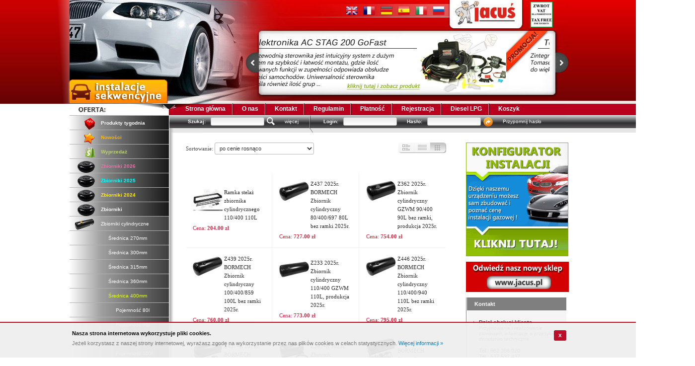

--- FILE ---
content_type: text/html; charset=UTF-8
request_url: https://www.phjacus.pl/Srednica-400mm-c502.html
body_size: 16117
content:
<!DOCTYPE html PUBLIC "-//W3C//DTD XHTML 1.0 Transitional//EN" "http://www.w3.org/TR/xhtml1/DTD/xhtml1-transitional.dtd">
<html xmlns="http://www.w3.org/1999/xhtml" lang="pl">
<head>
    <meta http-equiv="Content-Type" content="text/html; charset=UTF-8" />
    <title> JACUŚ LPG - części do instalacji gazowych LPG, sklep, hurtownia części lpg, akcesoria lpg,</title>
    <meta name="keywords" content="wtryskiwacze lpg, samochodowe instalacje lpg, reduktory, parowniki, reduktor lpg, parownik lpg, zbiornik lpg, wtryskiwacze gazowe, instalacja lpg, sklep lpg, hurtownia lpg, instalacja gazowa" />
    <meta name="description" content="Sklep internetowy części LPG. Ekspresowa wysyłka, najniższe ceny! Bogata oferta części do samochodowych instalacji gazowych LPG. W ofercie posiadamy reduktory, parowniki, listwy wtryskowe, wtryski sekwencyjne, zbiorniki, akcesoria lpg i wiele więcej." />
	<meta name="robots" content="index,follow" />
    <link rel="shortcut icon" href="https://www.phjacus.pl/favicon.gif" />
    <link rel="stylesheet" href="/style.css?0.2" type="text/css" media="all" />
    <link href="/include/rating/jquery.rating.css" type="text/css" rel="stylesheet"/>
    
    <script type="text/javascript" src="/include/jquery-1.2.6.pack.js"></script>
    <script type="text/javascript" src="/include/jquery.livequery.min.js"></script>
    <link rel="stylesheet" type="text/css" href="/include/fancybox/jquery.fancybox.css" media="screen" />
	<script type="text/javascript" src="/include/fancybox/jquery.fancybox-1.2.1.pack.js"></script>
    <script type="text/javascript" src="/include/jquery.scrollTo-min.js"></script>
    <script type="text/javascript" src="/include/jquery.cookie.js"></script>
	<link rel="stylesheet" href="/include/search/search.css" type="text/css" media="all" />
	<script type="text/javascript" src="/include/search/search.js"></script>
    
    <script type="text/javascript" src="/include/init.js?v2"></script>
	<link rel="stylesheet" type="text/css" href="/style_button.css" />
    
    
    
    
    
    
    
    <script type="text/javascript">
      var _gaq = _gaq || [];
      _gaq.push(['_setAccount', 'UA-21441752-1']);
      _gaq.push(['_trackPageview']);
      (function() {
        var ga = document.createElement('script'); ga.type = 'text/javascript'; ga.async = true;
        ga.src = ('https:' == document.location.protocol ? 'https://ssl' : 'http://www') + '.google-analytics.com/ga.js';
        var s = document.getElementsByTagName('script')[0]; s.parentNode.insertBefore(ga, s);
      })();
    </script>

    
</head>
<body>


<style type="text/css">
#cookieinfo { position: fixed; display: block; background: #EFEFEF; width: 100%; border-top: solid 2px #b9001f; height: 70px; bottom: 0; left: 0; right: 0; z-index: 10000; opacity:0.95; }
.cookieinfo { position: relative; width: 1000px; margin: 0 auto; padding-top: 10px; font-size: 11px; }
#cookieinfo p {left:0px; padding: 0 5px; margin:0px!important; letter-spacing:normal; text-align:left!important; color:#747474!important;}
#cookieinfo p.strong { font-weight:bold; padding-top: 5px; padding-bottom: 8px; color: #000000 !important; }
#cookieinfo a.close { display:block; background: #b9001f; position:absolute; font-weight: bold; font-size: 10px; color: #ffffff; top: 15px; right: 0px; padding: 5px 9px; -moz-border-radius: 3px; -webkit-border-radius: 3px; border-radius: 3px;}
#cookieinfo a.close:hover { background: #111111; text-decoration: none; }
</style>
<div id="cookieinfo">
  <div class="cookieinfo">
  <p class="strong">Nasza strona internetowa wykorzystuje pliki cookies.</p>
  <p>Jeżeli korzystasz z naszej strony internetowej, wyrażasz zgodę na wykorzystanie przez nas plików cookies w celach statystycznych. <a href="/polityka-prywatnosci.html">Więcej informacji &raquo;</a></p>
  <a class="close" href="javascript:;" onclick="$.cookie('privacy', 'set', {expires: 10000, path: '/', domain: '.phjacus.pl'}); $('#cookieinfo').slideUp()">X</a>
  </div>
</div>


<div id="bodyRight"></div>
<div id="container">
<style type="text/css">
.el {
	position: relative;
	left: -9px;
	float: left;
}
</style>
    <div id="topSite">
		<img src="/images/top-left.jpg" width="24" height="209" alt="" align="left" />
		<img src="/images/top.jpg" width="1000" height="209" alt="JACUŚ - sprzedaż części do autogazu" align="left" />
		<img src="/images/spacer.gif" width="24" height="209" alt="" align="left" />
		<div style="position: relative; left: 580px; bottom: 200px; width: 208px;">

<style>

 .google_translate img {
        filter:alpha(opacity=100);
        -moz-opacity: 1.0;
        opacity: 1.0;
        border:0;
        }
        .google_translate:hover img {
        filter:alpha(opacity=30);
        -moz-opacity: 0.30;
        opacity: 0.30;
        border:0;
        }
        .google_translatextra:hover img {
        filter:alpha(opacity=0.30);
        -moz-opacity: 0.30;
        opacity: 0.30;
        border:0;
        }
  </style>

 <div>

 <a class="google_translate" href="#" target="_blank" rel="nofollow" title="English" onclick="window.open('http://translate.google.com/translate?u='+encodeURIComponent(location.href)+'&langpair=auto%7Cen&hl=en'); return false;"><img alt="English" border="0" align="absbottom" title="English" height="24" src="https://4.bp.blogspot.com/_5jbh95HruKA/S1YVBORD9bI/AAAAAAAAACs/XkaLmmin4zg/s200/United+Kingdom(Great+Britain).png" style="cursor: pointer;margin-right:8px" width="24"/></a>

 <a class="google_translate" href="#" target="_blank" rel="nofollow" title="French" onclick="window.open('http://translate.google.com/translate?u='+encodeURIComponent(location.href)+'&langpair=auto%7Cfr&hl=en'); return false;"><img alt="French" border="0" align="absbottom" title="French" height="24" src="https://4.bp.blogspot.com/_5jbh95HruKA/S1YVBrDZLrI/AAAAAAAAAC0/Kc6eDMT9LFI/s200/France.png" style="cursor: pointer;margin-right:8px" width="24"/></a>

 <a class="google_translate" href="#" target="_blank" rel="nofollow" title="German" onclick="window.open('http://translate.google.com/translate?u='+encodeURIComponent(location.href)+'&langpair=auto%7Cde&hl=en'); return false;"><img alt="German" border="0" align="absbottom" title="German" height="24" src="https://1.bp.blogspot.com/_5jbh95HruKA/S1YVBzoFF2I/AAAAAAAAAC8/WgvMK3zP1Rk/s200/Germany.png" style="cursor: pointer;margin-right:8px" width="24"/></a>

 <a class="google_translate" href="#" target="_blank" rel="nofollow" title="Spain" onclick="window.open('http://translate.google.com/translate?u='+encodeURIComponent(location.href)+'&langpair=auto%7Ces&hl=en'); return false;"><img alt="Spain" border="0" align="absbottom" title="Spain" height="24" src="https://3.bp.blogspot.com/_5jbh95HruKA/S1YVCdHp5VI/AAAAAAAAADE/lWHzr5znExU/s200/Spain.png" style="cursor: pointer;margin-right:8px" width="24"/></a>

 <a class="google_translate" href="#" target="_blank" rel="nofollow" title="Italian" onclick="window.open('http://translate.google.com/translate?u='+encodeURIComponent(location.href)+'&langpair=auto%7Cit&hl=en'); return false;"><img alt="Italian" border="0" align="absbottom" title="Italian" height="24" src="https://4.bp.blogspot.com/_5jbh95HruKA/S1YVCskNubI/AAAAAAAAADM/ChdHC6vYT4s/s200/Italy.png" style="cursor: pointer;margin-right:8px" width="24"/></a>
 
 <a class="google_translate" href="#" target="_blank" rel="nofollow" title="Russian" onclick="window.open('http://translate.google.com/translate?u='+encodeURIComponent(location.href)+'&langpair=auto%7Cru&hl=en'); return false;"><img alt="Russian" border="0" align="absbottom" title="Russian" height="24" src="https://4.bp.blogspot.com/_5jbh95HruKA/S1YWR-jg9pI/AAAAAAAAADc/vYZrPOzazHU/s200/Russian+Federation.png" style="cursor: pointer;margin-right:8px" width="24"/></a>
</div> 
  <div 0px 0pxâ?? style="â??font-size:10px;margin:8px" 3px></div>

 <br/>



		</div>
		<div style="position: relative; left: 405px; bottom: 193px; width: 495px;">
		
	<script type="text/javascript" src="/include/easySlider1.7.js"></script>
	<script type="text/javascript">
		$(document).ready(function(){	
			$("#slider").easySlider({
				auto: true, 
				continuous: true
			});
		});	
	</script>
	<div id="slider">
			<ul>
				<li><a href="/J44-Elektronika-AC-STAG-200-GoFast-4-cylindry-p2466.html"><img src="/images/slider_top/1.png" alt="" /></a></li>
				<li><a href="/R92-Reduktor-Tomasetto-AT-09-Nordic-170KM-p3326.html"><img src="/images/slider_top/2.png" alt="" /></a></li>
			</ul>
			
		</div>	
	<div style="margin: -29px -383px;"><a href="/konfigurator.html"><img src="/images/konfigurator_baner.png" alt=""></a></div>
	</div>
	
		</div>
		<!--topSite-->
    <div id="containerInner">
        
        <div id="colLeft">
			<img src="/images/col-left-header.jpg" alt="" />
			
			<div id="kategorie">
            <ul id="parent0">
<li class="parent" id="child387"><div class="parent"><div class="ico" style="background-image: url('/upload/sklep/7s9Ybu.png');">&nbsp;</div><a href="/Produkty-tygodnia-c387.html" onfocus="blur()">Produkty tygodnia</a></div></li>
<li class="parent" id="child341"><div class="parent"><div class="ico" style="background-image: url('/upload/sklep/U8UPFW.gif');">&nbsp;</div><a style="font-weight: bold;color: #FFB400;" href="/Nowosci-c341.html" onfocus="blur()">Nowości</a></div></li>
<li class="parent" id="child126"><div class="parent"><div class="ico" style="background-image: url('/upload/sklep/RMdIk6.gif');">&nbsp;</div><a style="font-weight: bold;color: #B9D476;" href="/Wyprzedaz-c126.html" onfocus="blur()">Wyprzedaż</a></div></li>
<li class="parent" id="child677"><div class="parent"><div class="ico" style="background-image: url('/upload/sklep/ctsfMw.png');">&nbsp;</div><a style="color: #ef6ea8;" href="/Zbiorniki-2026-c677.html" onfocus="blur()">Zbiorniki 2026</a></div></li>
<li class="parent" id="child663"><div class="parent"><div class="ico" style="background-image: url('/upload/sklep/nZVkKH.png');">&nbsp;</div><a style="font-weight: bold;color: #00ffff;" href="/Zbiorniki-2025-c663.html" onfocus="blur()">Zbiorniki 2025</a></div></li>
<li class="parent" id="child569"><div class="parent"><div class="ico" style="background-image: url('/upload/sklep/Y4pfmU.png');">&nbsp;</div><a style="color: #fff100;" href="/Zbiorniki-2024-c569.html" onfocus="blur()">Zbiorniki 2024</a></div></li>
<li class="parent minus" id="child185"><div class="parent"><div class="ico" style="background-image: url('/upload/sklep/2oKIeA.png');">&nbsp;</div><a href="/Zbiorniki-c185.html" onclick="toggleList('185'); return false;" onfocus="blur()">Zbiorniki</a></div><ul id="parent185">
<li class="minus" id="child496"><div><div class="ico" style="background-image: url('/upload/sklep/mJAQrK.png');">&nbsp;</div><a style="padding-left:35px;" href="/Zbiorniki-cylindryczne-c496.html" onclick="toggleList('496'); return false;" onfocus="blur()">Zbiorniki cylindryczne</a></div><ul id="parent496">
<li class="plus" id="child498"><div><a style="padding-left:50px;" href="/Srednica-270mm-c498.html" onclick="toggleList('498'); return false;" onfocus="blur()">Średnica 270mm</a></div><ul id="parent498" style="display: none;">
<li id="child504"><div><a style="padding-left:65px;" href="/Pojemnosc-30l-c504.html" onfocus="blur()">Pojemność 30l</a></div></li>
<li id="child506"><div><a style="padding-left:65px;" href="/Pojemnosc-35l-c506.html" onfocus="blur()">Pojemność 35l</a></div></li>
<li id="child507"><div><a style="padding-left:65px;" href="/Pojemnosc-40l-c507.html" onfocus="blur()">Pojemność 40l</a></div></li>
<li id="child508"><div><a style="padding-left:65px;" href="/Pojemnosc-45l-c508.html" onfocus="blur()">Pojemność 45l</a></div></li>
<li id="child509"><div><a style="padding-left:65px;" href="/Pojemnosc-50l-c509.html" onfocus="blur()">Pojemność 50l</a></div></li>
<li id="child510"><div><a style="padding-left:65px;" href="/Pojemnosc-55l-c510.html" onfocus="blur()">Pojemność 55l</a></div></li>
</ul>
</li>
<li class="plus" id="child499"><div><a style="padding-left:50px;" href="/Srednica-300mm-c499.html" onclick="toggleList('499'); return false;" onfocus="blur()">Średnica 300mm</a></div><ul id="parent499" style="display: none;">
<li id="child511"><div><a style="padding-left:65px;" href="/Pojemnosc-40l-c511.html" onfocus="blur()">Pojemność 40l</a></div></li>
<li id="child512"><div><a style="padding-left:65px;" href="/Pojemnosc-45l-c512.html" onfocus="blur()">Pojemność 45l</a></div></li>
<li id="child513"><div><a style="padding-left:65px;" href="/Pojemnosc-50l-c513.html" onfocus="blur()">Pojemność 50l</a></div></li>
<li id="child514"><div><a style="padding-left:65px;" href="/Pojemnosc-55l-c514.html" onfocus="blur()">Pojemność 55l</a></div></li>
<li id="child515"><div><a style="padding-left:65px;" href="/Pojemnosc-60l-c515.html" onfocus="blur()">Pojemność 60l</a></div></li>
<li id="child516"><div><a style="padding-left:65px;" href="/Pojemnosc-65l-c516.html" onfocus="blur()">Pojemność 65l</a></div></li>
<li id="child562"><div><a style="padding-left:65px;" href="/Pojemnosc-70l-c562.html" onfocus="blur()">Pojemność 70l</a></div></li>
</ul>
</li>
<li class="plus" id="child500"><div><a style="padding-left:50px;" href="/Srednica-315mm-c500.html" onclick="toggleList('500'); return false;" onfocus="blur()">Średnica 315mm</a></div><ul id="parent500" style="display: none;">
<li id="child517"><div><a style="padding-left:65px;" href="/Pojemnosc-35l-c517.html" onfocus="blur()">Pojemność 35l</a></div></li>
<li id="child519"><div><a style="padding-left:65px;" href="/Pojemnosc-40l-c519.html" onfocus="blur()">Pojemność 40l</a></div></li>
<li id="child520"><div><a style="padding-left:65px;" href="/Pojemnosc-45l-c520.html" onfocus="blur()">Pojemność 45l</a></div></li>
<li id="child521"><div><a style="padding-left:65px;" href="/Pojemnosc-50l-c521.html" onfocus="blur()">Pojemność 50l</a></div></li>
<li id="child522"><div><a style="padding-left:65px;" href="/Pojemnosc-55l-c522.html" onfocus="blur()">Pojemność 55l</a></div></li>
<li id="child523"><div><a style="padding-left:65px;" href="/Pojemnosc-60l-c523.html" onfocus="blur()">Pojemność 60l</a></div></li>
<li id="child524"><div><a style="padding-left:65px;" href="/Pojemnosc-65l-c524.html" onfocus="blur()">Pojemność 65l</a></div></li>
<li id="child525"><div><a style="padding-left:65px;" href="/Pojemnosc-70l-c525.html" onfocus="blur()">Pojemność 70l</a></div></li>
<li id="child526"><div><a style="padding-left:65px;" href="/Pojemnosc-80l-c526.html" onfocus="blur()">Pojemność 80l</a></div></li>
<li id="child527"><div><a style="padding-left:65px;" href="/Pojemnosc-90l-c527.html" onfocus="blur()">Pojemność 90l</a></div></li>
<li id="child528"><div><a style="padding-left:65px;" href="/Pojemnosc-100l-c528.html" onfocus="blur()">Pojemność 100l</a></div></li>
</ul>
</li>
<li class="plus" id="child501"><div><a style="padding-left:50px;" href="/Srednica-360mm-c501.html" onclick="toggleList('501'); return false;" onfocus="blur()">Średnica 360mm</a></div><ul id="parent501" style="display: none;">
<li id="child565"><div><a style="padding-left:65px;" href="/Pojemnosc-205l-c565.html" onfocus="blur()">Pojemność 20,5l</a></div></li>
<li id="child529"><div><a style="padding-left:65px;" href="/Pojemnosc-28l-c529.html" onfocus="blur()">Pojemność 28l</a></div></li>
<li id="child530"><div><a style="padding-left:65px;" href="/Pojemnosc-40l-c530.html" onfocus="blur()">Pojemność 40l</a></div></li>
<li id="child531"><div><a style="padding-left:65px;" href="/Pojemnosc-50l-c531.html" onfocus="blur()">Pojemność 50l</a></div></li>
<li id="child532"><div><a style="padding-left:65px;" href="/Pojemnosc-55l-c532.html" onfocus="blur()">Pojemność 55l</a></div></li>
<li id="child533"><div><a style="padding-left:65px;" href="/Pojemnosc-60l-c533.html" onfocus="blur()">Pojemność 60l</a></div></li>
<li id="child534"><div><a style="padding-left:65px;" href="/Pojemnosc-70l-c534.html" onfocus="blur()">Pojemność 70l</a></div></li>
<li id="child535"><div><a style="padding-left:65px;" href="/Pojemnosc-80l-c535.html" onfocus="blur()">Pojemność 80l</a></div></li>
<li id="child536"><div><a style="padding-left:65px;" href="/Pojemnosc-90l-c536.html" onfocus="blur()">Pojemność 90l</a></div></li>
<li id="child537"><div><a style="padding-left:65px;" href="/Pojemnosc-100l-c537.html" onfocus="blur()">Pojemność 100l</a></div></li>
<li id="child538"><div><a style="padding-left:65px;" href="/Pojemnosc-110l-c538.html" onfocus="blur()">Pojemność 110l</a></div></li>
<li id="child539"><div><a style="padding-left:65px;" href="/Pojemnosc-120l-c539.html" onfocus="blur()">Pojemność 120l</a></div></li>
<li id="child540"><div><a style="padding-left:65px;" href="/Pojemnosc-130l-c540.html" onfocus="blur()">Pojemność 130l</a></div></li>
<li id="child541"><div><a style="padding-left:65px;" href="/Pojemnosc-140l-c541.html" onfocus="blur()">Pojemność 140l</a></div></li>
</ul>
</li>
<li class="minus_active" id="child502"><div><a style="padding-left:50px;" href="/Srednica-400mm-c502.html" onclick="toggleList('502'); return false;" class="active" onfocus="blur()">Średnica 400mm</a></div><ul id="parent502">
<li id="child570"><div><a style="padding-left:65px;" href="/Pojemnosc-80l-c570.html" onfocus="blur()">Pojemność 80l</a></div></li>
<li id="child542"><div><a style="padding-left:65px;" href="/Pojemnosc-90l-c542.html" onfocus="blur()">Pojemność 90l</a></div></li>
<li id="child543"><div><a style="padding-left:65px;" href="/Pojemnosc-95l-c543.html" onfocus="blur()">Pojemność 95l</a></div></li>
<li id="child544"><div><a style="padding-left:65px;" href="/Pojemnosc-100l-c544.html" onfocus="blur()">Pojemność 100l</a></div></li>
<li id="child550"><div><a style="padding-left:65px;" href="/Pojemnosc-105l-c550.html" onfocus="blur()">Pojemność 105l</a></div></li>
<li id="child545"><div><a style="padding-left:65px;" href="/Pojemnosc-110l-c545.html" onfocus="blur()">Pojemność 110l</a></div></li>
<li id="child546"><div><a style="padding-left:65px;" href="/Pojemnosc-115l-c546.html" onfocus="blur()">Pojemność 115l</a></div></li>
<li id="child547"><div><a style="padding-left:65px;" href="/Pojemnosc-120l-c547.html" onfocus="blur()">Pojemność 120l</a></div></li>
<li id="child548"><div><a style="padding-left:65px;" href="/Pojemnosc-125l-c548.html" onfocus="blur()">Pojemność 125l</a></div></li>
<li id="child549"><div><a style="padding-left:65px;" href="/Pojemnosc-140l-c549.html" onfocus="blur()">Pojemność 140l</a></div></li>
<li id="child572"><div><a style="padding-left:65px;" href="/Pojemnosc-190l-c572.html" onfocus="blur()">Pojemność 190l</a></div></li>
</ul>
</li>
<li class="plus" id="child503"><div><a style="padding-left:50px;" href="/Srednica-450mm-c503.html" onclick="toggleList('503'); return false;" onfocus="blur()">Średnica 450mm</a></div><ul id="parent503" style="display: none;">
<li id="child571"><div><a style="padding-left:65px;" href="/Pojemnosc-100l-c571.html" onfocus="blur()">Pojemność 100l</a></div></li>
<li id="child551"><div><a style="padding-left:65px;" href="/Pojemnosc-120l-c551.html" onfocus="blur()">Pojemność 120l</a></div></li>
<li id="child552"><div><a style="padding-left:65px;" href="/Pojemnosc-140l-c552.html" onfocus="blur()">Pojemność 140l</a></div></li>
<li id="child553"><div><a style="padding-left:65px;" href="/Pojemnosc-160l-c553.html" onfocus="blur()">Pojemność 160l</a></div></li>
<li id="child554"><div><a style="padding-left:65px;" href="/Pojemnosc-180l-c554.html" onfocus="blur()">Pojemność 180l</a></div></li>
<li id="child555"><div><a style="padding-left:65px;" href="/Pojemnosc-200l-c555.html" onfocus="blur()">Pojemność 200l</a></div></li>
<li id="child591"><div><a style="padding-left:65px;" href="/Pojemnosc-220l-c591.html" onfocus="blur()">Pojemność 220l</a></div></li>
<li id="child556"><div><a style="padding-left:65px;" href="/Pojemnosc-230l-c556.html" onfocus="blur()">Pojemność 230l</a></div></li>
<li id="child573"><div><a style="padding-left:65px;" href="/Pojemnosc-240l-c573.html" onfocus="blur()">Pojemność 240l</a></div></li>
</ul>
</li>
</ul>
</li>
<li class="plus" id="child186"><div><div class="ico" style="background-image: url('/upload/sklep/b7ezwt.png');">&nbsp;</div><a style="padding-left:35px;" href="/Toroidalne-wewnetrzne-c186.html" onclick="toggleList('186'); return false;" onfocus="blur()">Toroidalne wewnętrzne</a></div><ul id="parent186" style="display: none;">
<li class="plus" id="child574"><div><a style="padding-left:50px;" href="/Srednica-520mm-c574.html" onclick="toggleList('574'); return false;" onfocus="blur()">Średnica 520mm</a></div><ul id="parent574" style="display: none;">
<li id="child665"><div><a style="padding-left:65px;" href="/Wysokosc-180mm-c665.html" onfocus="blur()">Wysokość 180mm</a></div></li>
<li id="child666"><div><a style="padding-left:65px;" href="/Wysokosc-200mm-c666.html" onfocus="blur()">Wysokość 200mm</a></div></li>
<li id="child593"><div><a style="padding-left:65px;" href="/Wysokosc-225mm-c593.html" onfocus="blur()">Wysokość 225mm</a></div></li>
<li id="child670"><div><a style="padding-left:65px;" href="/Wysokosc-250mm-c670.html" onfocus="blur()">Wysokość 250mm</a></div></li>
</ul>
</li>
<li class="plus" id="child575"><div><a style="padding-left:50px;" href="/Srednica-565mm-c575.html" onclick="toggleList('575'); return false;" onfocus="blur()">Średnica 565mm</a></div><ul id="parent575" style="display: none;">
<li id="child594"><div><a style="padding-left:65px;" href="/Wysokosc-180mm-c594.html" onfocus="blur()">Wysokość 180mm</a></div></li>
</ul>
</li>
<li class="plus" id="child576"><div><a style="padding-left:50px;" href="/Srednica-580mm-c576.html" onclick="toggleList('576'); return false;" onfocus="blur()">Średnica 580mm</a></div><ul id="parent576" style="display: none;">
<li id="child597"><div><a style="padding-left:65px;" href="/Wysokosc-180mm-c597.html" onfocus="blur()">Wysokość 180mm</a></div></li>
<li id="child598"><div><a style="padding-left:65px;" href="/Wysokosc-200mm-c598.html" onfocus="blur()">Wysokość 200mm</a></div></li>
<li id="child599"><div><a style="padding-left:65px;" href="/Wysokosc-200-225mm-c599.html" onfocus="blur()">Wysokość 200-225mm</a></div></li>
</ul>
</li>
<li class="plus" id="child577"><div><a style="padding-left:50px;" href="/Srednica-600mm-c577.html" onclick="toggleList('577'); return false;" onfocus="blur()">Średnica 600mm</a></div><ul id="parent577" style="display: none;">
<li id="child600"><div><a style="padding-left:65px;" href="/Wysokosc-180mm-c600.html" onfocus="blur()">Wysokość 180mm</a></div></li>
<li id="child601"><div><a style="padding-left:65px;" href="/Wysokosc-190mm-c601.html" onfocus="blur()">Wysokość 190mm</a></div></li>
<li id="child602"><div><a style="padding-left:65px;" href="/Wysokosc-200mm-c602.html" onfocus="blur()">Wysokość 200mm</a></div></li>
<li id="child603"><div><a style="padding-left:65px;" href="/Wysokosc-220-225mm-c603.html" onfocus="blur()">Wysokość 220-225mm</a></div></li>
<li id="child604"><div><a style="padding-left:65px;" href="/Wysokosc-250mm-c604.html" onfocus="blur()">Wysokość 250mm</a></div></li>
<li id="child605"><div><a style="padding-left:65px;" href="/Wysokosc-270mm-c605.html" onfocus="blur()">Wysokość 270mm</a></div></li>
</ul>
</li>
<li class="plus" id="child578"><div><a style="padding-left:50px;" href="/Srednica-630mm-c578.html" onclick="toggleList('578'); return false;" onfocus="blur()">Średnica 630mm</a></div><ul id="parent578" style="display: none;">
<li id="child606"><div><a style="padding-left:65px;" href="/Wysokosc-180mm-c606.html" onfocus="blur()">Wysokość 180mm</a></div></li>
<li id="child607"><div><a style="padding-left:65px;" href="/Wysokosc-200mm-c607.html" onfocus="blur()">Wysokość 200mm</a></div></li>
<li id="child608"><div><a style="padding-left:65px;" href="/Wysokosc-220-225mm-c608.html" onfocus="blur()">Wysokość 220-225mm</a></div></li>
<li id="child609"><div><a style="padding-left:65px;" href="/Wysokosc-250mm-c609.html" onfocus="blur()">Wysokość 250mm</a></div></li>
<li id="child610"><div><a style="padding-left:65px;" href="/Wysokosc-270mm-c610.html" onfocus="blur()">Wysokość 270mm</a></div></li>
<li id="child611"><div><a style="padding-left:65px;" href="/Wysokosc-300mm-c611.html" onfocus="blur()">Wysokość 300mm</a></div></li>
</ul>
</li>
<li class="plus" id="child579"><div><a style="padding-left:50px;" href="/Srednica-650mm-c579.html" onclick="toggleList('579'); return false;" onfocus="blur()">Średnica 650mm</a></div><ul id="parent579" style="display: none;">
<li id="child612"><div><a style="padding-left:65px;" href="/Wysokosc-180mm-c612.html" onfocus="blur()">Wysokość 180mm</a></div></li>
<li id="child613"><div><a style="padding-left:65px;" href="/Wysokosc-200mm-c613.html" onfocus="blur()">Wysokość 200mm</a></div></li>
<li id="child614"><div><a style="padding-left:65px;" href="/Wysokosc-220-225mm-c614.html" onfocus="blur()">Wysokość 220-225mm</a></div></li>
<li id="child615"><div><a style="padding-left:65px;" href="/Wysokosc-230mm-c615.html" onfocus="blur()">Wysokość 230mm</a></div></li>
<li id="child616"><div><a style="padding-left:65px;" href="/Wysokosc-250mm-c616.html" onfocus="blur()">Wysokość 250mm</a></div></li>
<li id="child617"><div><a style="padding-left:65px;" href="/Wysokosc-270mm-c617.html" onfocus="blur()">Wysokość 270mm</a></div></li>
<li id="child618"><div><a style="padding-left:65px;" href="/Wysokosc-300mm-c618.html" onfocus="blur()">Wysokość 300mm</a></div></li>
</ul>
</li>
<li class="plus" id="child580"><div><a style="padding-left:50px;" href="/Srednica-680mm-c580.html" onclick="toggleList('580'); return false;" onfocus="blur()">Średnica 680mm</a></div><ul id="parent580" style="display: none;">
<li id="child619"><div><a style="padding-left:65px;" href="/Wysokosc-180mm-c619.html" onfocus="blur()">Wysokość 180mm</a></div></li>
<li id="child620"><div><a style="padding-left:65px;" href="/Wysokosc-200mm-c620.html" onfocus="blur()">Wysokość 200mm</a></div></li>
<li id="child621"><div><a style="padding-left:65px;" href="/Wysokosc-220-225mm-c621.html" onfocus="blur()">Wysokość 220-225mm</a></div></li>
<li id="child622"><div><a style="padding-left:65px;" href="/Wysokosc-240mm-c622.html" onfocus="blur()">Wysokość 240mm</a></div></li>
<li id="child623"><div><a style="padding-left:65px;" href="/Wysokosc-250mm-c623.html" onfocus="blur()">Wysokość 250mm</a></div></li>
<li id="child624"><div><a style="padding-left:65px;" href="/Wysokosc-270mm-c624.html" onfocus="blur()">Wysokość 270mm</a></div></li>
<li id="child676"><div><a style="padding-left:65px;" href="/Wysokosc-300mm-c676.html" onfocus="blur()">Wysokość 300mm</a></div></li>
</ul>
</li>
<li class="plus" id="child581"><div><a style="padding-left:50px;" href="/Srednica-720mm-c581.html" onclick="toggleList('581'); return false;" onfocus="blur()">Średnica 720mm</a></div><ul id="parent581" style="display: none;">
<li id="child626"><div><a style="padding-left:65px;" href="/Wysokosc-180mm-c626.html" onfocus="blur()">Wysokość 180mm</a></div></li>
<li id="child627"><div><a style="padding-left:65px;" href="/Wysokosc-200mm-c627.html" onfocus="blur()">Wysokość 200mm</a></div></li>
<li id="child628"><div><a style="padding-left:65px;" href="/Wysokosc-230mm-c628.html" onfocus="blur()">Wysokość 230mm</a></div></li>
<li id="child629"><div><a style="padding-left:65px;" href="/Wysokosc-250mm-c629.html" onfocus="blur()">Wysokość 250mm</a></div></li>
<li id="child630"><div><a style="padding-left:65px;" href="/Wysokosc-270mm-c630.html" onfocus="blur()">Wysokość 270mm</a></div></li>
<li id="child631"><div><a style="padding-left:65px;" href="/Wysokosc-300mm-c631.html" onfocus="blur()">Wysokość 300mm</a></div></li>
</ul>
</li>
</ul>
</li>
<li class="plus" id="child241"><div><div class="ico" style="background-image: url('/upload/sklep/XXifgx.png');">&nbsp;</div><a style="padding-left:35px;" href="/Toroidalne-zewnetrzne-c241.html" onclick="toggleList('241'); return false;" onfocus="blur()">Toroidalne zewnętrzne</a></div><ul id="parent241" style="display: none;">
<li class="plus" id="child582"><div><a style="padding-left:50px;" href="/Srednica-520mm-c582.html" onclick="toggleList('582'); return false;" onfocus="blur()">Średnica 520mm</a></div><ul id="parent582" style="display: none;">
<li id="child671"><div><a style="padding-left:65px;" href="/Wysokosc-180mm-c671.html" onfocus="blur()">Wysokość 180mm</a></div></li>
<li id="child672"><div><a style="padding-left:65px;" href="/Wysokosc-200mm-c672.html" onfocus="blur()">Wysokość 200mm</a></div></li>
<li id="child673"><div><a style="padding-left:65px;" href="/Wysokosc-220-225mm-c673.html" onfocus="blur()">Wysokość 220-225mm</a></div></li>
<li id="child674"><div><a style="padding-left:65px;" href="/Wysokosc-250mm-c674.html" onfocus="blur()">Wysokość 250mm</a></div></li>
</ul>
</li>
<li class="plus" id="child583"><div><a style="padding-left:50px;" href="/Srednica-565mm-c583.html" onclick="toggleList('583'); return false;" onfocus="blur()">Średnica 565mm</a></div><ul id="parent583" style="display: none;">
<li id="child632"><div><a style="padding-left:65px;" href="/Wysokosc-180mm-c632.html" onfocus="blur()">Wysokość 180mm</a></div></li>
</ul>
</li>
<li class="plus" id="child584"><div><a style="padding-left:50px;" href="/Srednica-580mm-c584.html" onclick="toggleList('584'); return false;" onfocus="blur()">Średnica 580mm</a></div><ul id="parent584" style="display: none;">
<li id="child633"><div><a style="padding-left:65px;" href="/Wysokosc-200mm-c633.html" onfocus="blur()">Wysokość 200mm</a></div></li>
<li id="child634"><div><a style="padding-left:65px;" href="/Wysokosc-225mm-c634.html" onfocus="blur()">Wysokość 225mm</a></div></li>
</ul>
</li>
<li class="plus" id="child585"><div><a style="padding-left:50px;" href="/Srednica-600mm-c585.html" onclick="toggleList('585'); return false;" onfocus="blur()">Średnica 600mm</a></div><ul id="parent585" style="display: none;">
<li id="child635"><div><a style="padding-left:65px;" href="/Wysokosc-190mm-c635.html" onfocus="blur()">Wysokość 190mm</a></div></li>
<li id="child636"><div><a style="padding-left:65px;" href="/Wysokosc-200mm-c636.html" onfocus="blur()">Wysokość 200mm</a></div></li>
<li id="child637"><div><a style="padding-left:65px;" href="/Wysokosc-225mm-c637.html" onfocus="blur()">Wysokość 225mm</a></div></li>
<li id="child638"><div><a style="padding-left:65px;" href="/Wysokosc-250mm-c638.html" onfocus="blur()">Wysokość 250mm</a></div></li>
<li id="child639"><div><a style="padding-left:65px;" href="/Wysokosc-270mm-c639.html" onfocus="blur()">Wysokość 270mm</a></div></li>
</ul>
</li>
<li class="plus" id="child586"><div><a style="padding-left:50px;" href="/Srednica-630mm-c586.html" onclick="toggleList('586'); return false;" onfocus="blur()">Średnica 630mm</a></div><ul id="parent586" style="display: none;">
<li id="child640"><div><a style="padding-left:65px;" href="/Wysokosc-180mm-c640.html" onfocus="blur()">Wysokość 180mm</a></div></li>
<li id="child641"><div><a style="padding-left:65px;" href="/Wysokosc-200mm-c641.html" onfocus="blur()">Wysokość 200mm</a></div></li>
<li id="child642"><div><a style="padding-left:65px;" href="/Wysokosc-220-225mm-c642.html" onfocus="blur()">Wysokość 220-225mm</a></div></li>
<li id="child643"><div><a style="padding-left:65px;" href="/Wysokosc-250mm-c643.html" onfocus="blur()">Wysokość 250mm</a></div></li>
<li id="child644"><div><a style="padding-left:65px;" href="/Wysokosc-270mm-c644.html" onfocus="blur()">Wysokość 270mm</a></div></li>
</ul>
</li>
<li class="plus" id="child587"><div><a style="padding-left:50px;" href="/Srednica-650mm-c587.html" onclick="toggleList('587'); return false;" onfocus="blur()">Średnica 650mm</a></div><ul id="parent587" style="display: none;">
<li id="child645"><div><a style="padding-left:65px;" href="/Wysokosc-180mm-c645.html" onfocus="blur()">Wysokość 180mm</a></div></li>
<li id="child646"><div><a style="padding-left:65px;" href="/Wysokosc-200mm-c646.html" onfocus="blur()">Wysokość 200mm</a></div></li>
<li id="child647"><div><a style="padding-left:65px;" href="/Wysokosc-220mm-c647.html" onfocus="blur()">Wysokość 220mm</a></div></li>
<li id="child669"><div><a style="padding-left:65px;" href="/Wysokosc-230mm-c669.html" onfocus="blur()">Wysokość 230mm</a></div></li>
<li id="child648"><div><a style="padding-left:65px;" href="/Wysokosc-250mm-c648.html" onfocus="blur()">Wysokość 250mm</a></div></li>
<li id="child649"><div><a style="padding-left:65px;" href="/Wysokosc-270mm-c649.html" onfocus="blur()">Wysokość 270mm</a></div></li>
</ul>
</li>
<li class="plus" id="child588"><div><a style="padding-left:50px;" href="/Srednica-680mm-c588.html" onclick="toggleList('588'); return false;" onfocus="blur()">Średnica 680mm</a></div><ul id="parent588" style="display: none;">
<li id="child651"><div><a style="padding-left:65px;" href="/Wysokosc-180mm-c651.html" onfocus="blur()">Wysokość 180mm</a></div></li>
<li id="child652"><div><a style="padding-left:65px;" href="/Wysokosc-200mm-c652.html" onfocus="blur()">Wysokość 200mm</a></div></li>
<li id="child653"><div><a style="padding-left:65px;" href="/Wysokosc-220-225mm-c653.html" onfocus="blur()">Wysokość 220-225mm</a></div></li>
<li id="child654"><div><a style="padding-left:65px;" href="/Wysokosc-250mm-c654.html" onfocus="blur()">Wysokość 250mm</a></div></li>
<li id="child655"><div><a style="padding-left:65px;" href="/Wysokosc-270mm-c655.html" onfocus="blur()">Wysokość 270mm</a></div></li>
<li id="child675"><div><a style="padding-left:65px;" href="/Wysokosc-300mm-c675.html" onfocus="blur()">Wysokość 300mm</a></div></li>
</ul>
</li>
<li class="plus" id="child589"><div><a style="padding-left:50px;" href="/Srednica-720mm-c589.html" onclick="toggleList('589'); return false;" onfocus="blur()">Średnica 720mm</a></div><ul id="parent589" style="display: none;">
<li id="child656"><div><a style="padding-left:65px;" href="/Wysokosc-180mm-c656.html" onfocus="blur()">Wysokość 180mm</a></div></li>
<li id="child657"><div><a style="padding-left:65px;" href="/Wysokosc-200mm-c657.html" onfocus="blur()">Wysokość 200mm</a></div></li>
<li id="child658"><div><a style="padding-left:65px;" href="/Wysokosc-230mm-c658.html" onfocus="blur()">Wysokość 230mm</a></div></li>
<li id="child659"><div><a style="padding-left:65px;" href="/Wysokosc-250mm-c659.html" onfocus="blur()">Wysokość 250mm</a></div></li>
<li id="child660"><div><a style="padding-left:65px;" href="/Wysokosc-270mm-c660.html" onfocus="blur()">Wysokość 270mm</a></div></li>
<li id="child661"><div><a style="padding-left:65px;" href="/Wysokosc-300mm-c661.html" onfocus="blur()">Wysokość 300mm</a></div></li>
<li id="child662"><div><a style="padding-left:65px;" href="/Wysokosc-340mm-c662.html" onfocus="blur()">Wysokość 340mm</a></div></li>
</ul>
</li>
</ul>
</li>
<li id="child299"><div><div class="ico" style="background-image: url('/upload/sklep/dQzbPQ.png');">&nbsp;</div><a style="padding-left:35px;" href="/Eliptyczne-c299.html" onfocus="blur()">Eliptyczne</a></div></li>
<li id="child298"><div><div class="ico" style="background-image: url('/upload/sklep/SNKsIe.png');">&nbsp;</div><a style="padding-left:35px;" href="/Ramki-c298.html" onfocus="blur()">Ramki</a></div></li>
<li id="child567"><div><a style="padding-left:35px;" href="/Pasy-montazowe-c567.html" onfocus="blur()">Pasy montażowe </a></div></li>
</ul>
</li>
<li class="parent plus" id="child354"><div class="parent"><div class="ico" style="background-image: url('/upload/sklep/3P6EYk.png');">&nbsp;</div><a href="/Wtryski-Sekwencyjne-c354.html" onclick="toggleList('354'); return false;" onfocus="blur()">Wtryski Sekwencyjne</a></div><ul id="parent354" style="display: none;">
<li id="child355"><div><a style="padding-left:35px;" href="/4-cylindrowe-c355.html" onfocus="blur()">4-cylindrowe</a></div></li>
<li id="child356"><div><a style="padding-left:35px;" href="/6-cylindrowe-c356.html" onfocus="blur()">6-cylindrowe</a></div></li>
<li id="child357"><div><a style="padding-left:35px;" href="/8-cylindrowe-c357.html" onfocus="blur()">8-cylindrowe</a></div></li>
<li id="child390"><div><a style="padding-left:35px;" href="/Wtrysk-bezposredni-c390.html" onfocus="blur()">Wtrysk bezpośredni</a></div></li>
</ul>
</li>
<li class="parent" id="child308"><div class="parent"><div class="ico" style="background-image: url('/upload/sklep/dFSJ5L.gif');">&nbsp;</div><a href="/Chemia-warsztatowa-c308.html" onfocus="blur()">Chemia warsztatowa</a></div></li>
<li class="parent" id="child664"><div class="parent"><a href="/Zapachy-samochodowe-c664.html" onfocus="blur()">Zapachy samochodowe</a></div></li>
<li class="parent" id="child425"><div class="parent"><div class="ico" style="background-image: url('/upload/sklep/sLp9Z2.png');">&nbsp;</div><a href="/Opaski-trytki-c425.html" onfocus="blur()">Opaski - trytki</a></div></li>
<li class="parent" id="child389"><div class="parent"><div class="ico" style="background-image: url('/upload/sklep/E8jsdL.png');">&nbsp;</div><a href="/Artykuly-BHP-c389.html" onfocus="blur()">Artykuły BHP</a></div></li>
<li class="parent" id="child424"><div class="parent"><a href="/CNG-c424.html" onfocus="blur()">CNG</a></div></li>
<li class="parent" id="child409"><div class="parent"><div class="ico" style="background-image: url('/upload/sklep/NEsyhe.png');">&nbsp;</div><a href="/Narzedzia-warsztatowe-c409.html" onfocus="blur()">Narzędzia warsztatowe</a></div></li>
<li class="parent plus" id="child2"><div class="parent"><div class="ico" style="background-image: url('/upload/sklep/R8gMSL.gif');">&nbsp;</div><a href="/Uklady-sterujace-elektronika-c2.html" onclick="toggleList('2'); return false;" onfocus="blur()">Układy sterujące, elektronika</a></div><ul id="parent2" style="display: none;">
<li id="child335"><div><a style="padding-left:35px;" href="/Uklady-zwykle-II-gen-c335.html" onfocus="blur()">Układy zwykłe II gen.</a></div></li>
<li class="plus" id="child334"><div><a style="padding-left:35px;" href="/Uklady-sekwencyjne-c334.html" onclick="toggleList('334'); return false;" onfocus="blur()">Układy sekwencyjne</a></div><ul id="parent334" style="display: none;">
<li id="child336"><div><a style="padding-left:50px;" href="/4-Cylindrowe-c336.html" onfocus="blur()">4-Cylindrowe</a></div></li>
<li id="child337"><div><a style="padding-left:50px;" href="/6-Cylindrowe-c337.html" onfocus="blur()">6-Cylindrowe</a></div></li>
<li id="child338"><div><a style="padding-left:50px;" href="/8-Cylindrowe-c338.html" onfocus="blur()">8-Cylindrowe</a></div></li>
<li id="child391"><div><a style="padding-left:50px;" href="/Wtrysk-bezposredni-c391.html" onfocus="blur()">Wtrysk bezpośredni</a></div></li>
</ul>
</li>
</ul>
</li>
<li class="parent" id="child590"><div class="parent"><div class="ico" style="background-image: url('/upload/sklep/2nNPGA.png');">&nbsp;</div><a href="/Akcesoria-do-camperow-c590.html" onfocus="blur()">Akcesoria do camperów</a></div></li>
<li class="parent" id="child82"><div class="parent"><div class="ico" style="background-image: url('/upload/sklep/JB26As.png');">&nbsp;</div><a href="/Akcesoria-montazowe-elektryczne-c82.html" onfocus="blur()">Akcesoria montażowe elektryczne</a></div></li>
<li class="parent" id="child13"><div class="parent"><div class="ico" style="background-image: url('/upload/sklep/T6CJBP.gif');">&nbsp;</div><a href="/Akcesoria-montazowe-gazowe-c13.html" onfocus="blur()">Akcesoria montażowe gazowe</a></div></li>
<li class="parent" id="child15"><div class="parent"><div class="ico" style="background-image: url('/upload/sklep/e4ZuWI.gif');">&nbsp;</div><a href="/Antywybuchy-c15.html" onfocus="blur()">Antywybuchy</a></div></li>
<li class="parent" id="child84"><div class="parent"><div class="ico" style="background-image: url('/upload/sklep/28mXFh.gif');">&nbsp;</div><a href="/Blos-System-c84.html" onfocus="blur()">Blos System</a></div></li>
<li class="parent" id="child19"><div class="parent"><div class="ico" style="background-image: url('/upload/sklep/SJUwwq.gif');">&nbsp;</div><a href="/Cewki-c19.html" onfocus="blur()">Cewki</a></div></li>
<li class="parent" id="child29"><div class="parent"><div class="ico" style="background-image: url('/upload/sklep/Lgbrpp.gif');">&nbsp;</div><a href="/Czujniki-c29.html" onfocus="blur()">Czujniki</a></div></li>
<li class="parent" id="child80"><div class="parent"><div class="ico" style="background-image: url('/upload/sklep/9LYupZ.gif');">&nbsp;</div><a href="/Dysze-i-krocce-c80.html" onfocus="blur()">Dysze i króćce</a></div></li>
<li class="parent" id="child9"><div class="parent"><div class="ico" style="background-image: url('/upload/sklep/TEUcMa.gif');">&nbsp;</div><a href="/Elektrozawory-c9.html" onfocus="blur()">Elektrozawory</a></div></li>
<li class="parent" id="child10"><div class="parent"><div class="ico" style="background-image: url('/upload/sklep/zMfPRt.gif');">&nbsp;</div><a href="/Emulatory-c10.html" onfocus="blur()">Emulatory</a></div></li>
<li class="parent plus" id="child86"><div class="parent"><div class="ico" style="background-image: url('/upload/sklep/3TdRvC.png');">&nbsp;</div><a href="/Faro-Transfer-Oil-System-c86.html" onclick="toggleList('86'); return false;" onfocus="blur()">Faro / Transfer Oil System</a></div><ul id="parent86" style="display: none;">
<li id="child153"><div><a style="padding-left:35px;" href="/FARO-c153.html" onfocus="blur()">FARO</a></div></li>
<li id="child152"><div><a style="padding-left:35px;" href="/KING-BY-FARO-c152.html" onfocus="blur()">KING BY FARO</a></div></li>
<li id="child392"><div><a style="padding-left:35px;" href="/TRANSFER-OIL-c392.html" onfocus="blur()">TRANSFER OIL</a></div></li>
<li id="child376"><div><a style="padding-left:35px;" href="/Zestawy-przewodow-c376.html" onfocus="blur()">Zestawy przewodów</a></div></li>
</ul>
</li>
<li class="parent" id="child83"><div class="parent"><div class="ico" style="background-image: url('/upload/sklep/fb4PT7.png');">&nbsp;</div><a href="/Filtry-gazowe-c83.html" onfocus="blur()">Filtry gazowe</a></div></li>
<li class="parent plus" id="child344"><div class="parent"><a href="/Filtry-gazowe-c344.html" onclick="toggleList('344'); return false;" onfocus="blur()">Filtry gazowe</a></div><ul id="parent344" style="display: none;">
<li id="child350"><div><a style="padding-left:35px;" href="/Akcesoria-do-filtrow-c350.html" onfocus="blur()">Akcesoria do filtrów</a></div></li>
<li id="child349"><div><a style="padding-left:35px;" href="/Bulpren-c349.html" onfocus="blur()">Bulpren</a></div></li>
<li id="child361"><div><a style="padding-left:35px;" href="/Odstojnikowe-c361.html" onfocus="blur()">Odstojnikowe</a></div></li>
<li id="child346"><div><a style="padding-left:35px;" href="/Papierowe-c346.html" onfocus="blur()">Papierowe</a></div></li>
<li id="child347"><div><a style="padding-left:35px;" href="/Poliestrowe-c347.html" onfocus="blur()">Poliestrowe</a></div></li>
<li id="child348"><div><a style="padding-left:35px;" href="/Wlokno-szklane-c348.html" onfocus="blur()">Włókno szklane</a></div></li>
</ul>
</li>
<li class="parent" id="child81"><div class="parent"><div class="ico" style="background-image: url('/upload/sklep/YmFsBs.gif');">&nbsp;</div><a href="/Interfejsy-i-redukcje-c81.html" onfocus="blur()">Interfejsy i redukcje</a></div></li>
<li class="parent" id="child18"><div class="parent"><div class="ico" style="background-image: url('/upload/sklep/tde3t3.gif');">&nbsp;</div><a href="/Kolanka-gazowe-wodne-c18.html" onfocus="blur()">Kolanka gazowe / wodne</a></div></li>
<li class="parent plus" id="child36"><div class="parent"><div class="ico" style="background-image: url('/upload/sklep/MQijEu.gif');">&nbsp;</div><a href="/Komputery-sterujace-c36.html" onclick="toggleList('36'); return false;" onfocus="blur()">Komputery sterujące</a></div><ul id="parent36" style="display: none;">
<li id="child176"><div><div class="ico" style="background-image: url('/upload/sklep/bXr6D7.png');">&nbsp;</div><a style="padding-left:35px;" href="/AC-STAG-c176.html" onfocus="blur()">AC STAG</a></div></li>
<li id="child180"><div><div class="ico" style="background-image: url('/upload/sklep/47REV8.jpg');">&nbsp;</div><a style="padding-left:35px;" href="/AUTRONIC-c180.html" onfocus="blur()">AUTRONIC</a></div></li>
<li id="child177"><div><div class="ico" style="background-image: url('/upload/sklep/d7Bw7a.png');">&nbsp;</div><a style="padding-left:35px;" href="/KME-DIEGO-NEVO-c177.html" onfocus="blur()">KME DIEGO/NEVO</a></div></li>
<li id="child363"><div><a style="padding-left:35px;" href="/LOVATO-c363.html" onfocus="blur()">LOVATO</a></div></li>
</ul>
</li>
<li class="parent plus" id="child6"><div class="parent"><div class="ico" style="background-image: url('/upload/sklep/I5A8u8.gif');">&nbsp;</div><a href="/Listwy-wtryskowe-c6.html" onclick="toggleList('6'); return false;" onfocus="blur()">Listwy wtryskowe</a></div><ul id="parent6" style="display: none;">
<li id="child311"><div><a style="padding-left:35px;" href="/A-E-B-c311.html" onfocus="blur()">A.E.B</a></div></li>
<li id="child342"><div><a style="padding-left:35px;" href="/AGC-AUTRONIC-HERCULES-c342.html" onfocus="blur()">AGC/AUTRONIC/HERCULES</a></div></li>
<li id="child306"><div><div class="ico" style="background-image: url('/upload/sklep/24GMF2.png');">&nbsp;</div><a style="padding-left:35px;" href="/BARRACUDA-c306.html" onfocus="blur()">BARRACUDA</a></div></li>
<li id="child436"><div><a style="padding-left:35px;" href="/KME-c436.html" onfocus="blur()">KME</a></div></li>
<li id="child352"><div><a style="padding-left:35px;" href="/LOVATO-c352.html" onfocus="blur()">LOVATO</a></div></li>
<li id="child343"><div><a style="padding-left:35px;" href="/MAGIC-JET-c343.html" onfocus="blur()">MAGIC JET</a></div></li>
<li id="child353"><div><a style="padding-left:35px;" href="/VERSUS-c353.html" onfocus="blur()">VERSUS</a></div></li>
<li id="child158"><div><div class="ico" style="background-image: url('/upload/sklep/gHVJUq.png');">&nbsp;</div><a style="padding-left:35px;" href="/HANA-c158.html" onfocus="blur()">HANA</a></div></li>
<li id="child155"><div><div class="ico" style="background-image: url('/upload/sklep/6EWmMY.png');">&nbsp;</div><a style="padding-left:35px;" href="/VALTEK-RAIL-BR-c155.html" onfocus="blur()">VALTEK, RAIL, BR</a></div></li>
<li id="child159"><div><div class="ico" style="background-image: url('/upload/sklep/mHLrNw.png');">&nbsp;</div><a style="padding-left:35px;" href="/REG-OMVL-DREAM-c159.html" onfocus="blur()">REG OMVL DREAM</a></div></li>
<li id="child160"><div><div class="ico" style="background-image: url('/upload/sklep/UbUMIP.png');">&nbsp;</div><a style="padding-left:35px;" href="/LPGTECH-YETI-DRAGON-c160.html" onfocus="blur()">LPGTECH / YETI DRAGON</a></div></li>
<li id="child162"><div><div class="ico" style="background-image: url('/upload/sklep/e4kL9U.png');">&nbsp;</div><a style="padding-left:35px;" href="/BRC-c162.html" onfocus="blur()">BRC</a></div></li>
<li id="child161"><div><div class="ico" style="background-image: url('/upload/sklep/RZoXCL.png');">&nbsp;</div><a style="padding-left:35px;" href="/MATRIX-FACH-c161.html" onfocus="blur()">MATRIX , FACH</a></div></li>
<li id="child163"><div><div class="ico" style="background-image: url('/upload/sklep/A2FbHo.png');">&nbsp;</div><a style="padding-left:35px;" href="/AC-W01-02-03-c163.html" onfocus="blur()">AC W01/02/03</a></div></li>
<li id="child164"><div><div class="ico" style="background-image: url('/upload/sklep/fev5aU.png');">&nbsp;</div><a style="padding-left:35px;" href="/TOMASETTO-c164.html" onfocus="blur()">TOMASETTO</a></div></li>
<li id="child154"><div><a style="padding-left:35px;" href="/Akcesoria-do-listw-wtryskowych-c154.html" onfocus="blur()">Akcesoria do listw wtryskowych</a></div></li>
</ul>
</li>
<li class="parent plus" id="child11"><div class="parent"><div class="ico" style="background-image: url('/upload/sklep/JVpa3f.gif');">&nbsp;</div><a href="/Lubryfikacja-c11.html" onclick="toggleList('11'); return false;" onfocus="blur()">Lubryfikacja</a></div><ul id="parent11" style="display: none;">
<li id="child302"><div><a style="padding-left:35px;" href="/Akcesoria-lubryfikacyjne-c302.html" onfocus="blur()">Akcesoria lubryfikacyjne</a></div></li>
<li id="child166"><div><div class="ico" style="background-image: url('/upload/sklep/gDm3zu.png');">&nbsp;</div><a style="padding-left:35px;" href="/JLM-c166.html" onfocus="blur()">JLM</a></div></li>
<li id="child168"><div><div class="ico" style="background-image: url('/upload/sklep/LSEsPI.png');">&nbsp;</div><a style="padding-left:35px;" href="/FLASH-LUBE-c168.html" onfocus="blur()">FLASH LUBE</a></div></li>
<li id="child167"><div><div class="ico" style="background-image: url('/upload/sklep/zuieo3.png');">&nbsp;</div><a style="padding-left:35px;" href="/ESGI-c167.html" onfocus="blur()">ESGI</a></div></li>
<li id="child170"><div><div class="ico" style="background-image: url('/upload/sklep/6Szp2K.png');">&nbsp;</div><a style="padding-left:35px;" href="/ERC-c170.html" onfocus="blur()">ERC</a></div></li>
</ul>
</li>
<li class="parent" id="child20"><div class="parent"><div class="ico" style="background-image: url('/upload/sklep/XEiWKg.gif');">&nbsp;</div><a href="/Mapsensory-Redukcje-c20.html" onfocus="blur()">Mapsensory / Redukcje </a></div></li>
<li class="parent plus" id="child7"><div class="parent"><div class="ico" style="background-image: url('/upload/sklep/KUhxoi.gif');">&nbsp;</div><a href="/Miksery-gazu-c7.html" onclick="toggleList('7'); return false;" onfocus="blur()">Miksery gazu</a></div><ul id="parent7" style="display: none;">
<li id="child53"><div><a style="padding-left:35px;" href="/Alfa-Romeo-c53.html" onfocus="blur()">Alfa Romeo</a></div></li>
<li id="child54"><div><a style="padding-left:35px;" href="/Audi-c54.html" onfocus="blur()">Audi</a></div></li>
<li id="child55"><div><a style="padding-left:35px;" href="/BMW-c55.html" onfocus="blur()">BMW</a></div></li>
<li id="child56"><div><a style="padding-left:35px;" href="/Citroen-c56.html" onfocus="blur()">Citroen</a></div></li>
<li id="child57"><div><a style="padding-left:35px;" href="/Daewoo-c57.html" onfocus="blur()">Daewoo</a></div></li>
<li id="child58"><div><a style="padding-left:35px;" href="/Fiat-c58.html" onfocus="blur()">Fiat</a></div></li>
<li id="child59"><div><a style="padding-left:35px;" href="/Ford-c59.html" onfocus="blur()">Ford</a></div></li>
<li id="child60"><div><a style="padding-left:35px;" href="/Honda-c60.html" onfocus="blur()">Honda</a></div></li>
<li id="child61"><div><a style="padding-left:35px;" href="/Hyundai-c61.html" onfocus="blur()">Hyundai</a></div></li>
<li id="child120"><div><a style="padding-left:35px;" href="/Kia-c120.html" onfocus="blur()">Kia</a></div></li>
<li id="child62"><div><a style="padding-left:35px;" href="/Lada-c62.html" onfocus="blur()">Łada</a></div></li>
<li id="child63"><div><a style="padding-left:35px;" href="/Mazda-c63.html" onfocus="blur()">Mazda</a></div></li>
<li id="child64"><div><a style="padding-left:35px;" href="/Mercedes-Benz-c64.html" onfocus="blur()">Mercedes Benz</a></div></li>
<li id="child65"><div><a style="padding-left:35px;" href="/Nissan-c65.html" onfocus="blur()">Nissan</a></div></li>
<li id="child66"><div><a style="padding-left:35px;" href="/Opel-c66.html" onfocus="blur()">Opel</a></div></li>
<li id="child67"><div><a style="padding-left:35px;" href="/Peugeot-c67.html" onfocus="blur()">Peugeot</a></div></li>
<li id="child68"><div><a style="padding-left:35px;" href="/Polonez-c68.html" onfocus="blur()">Polonez</a></div></li>
<li id="child69"><div><a style="padding-left:35px;" href="/Pontiac-c69.html" onfocus="blur()">Pontiac</a></div></li>
<li id="child70"><div><a style="padding-left:35px;" href="/Renault-c70.html" onfocus="blur()">Renault</a></div></li>
<li id="child71"><div><a style="padding-left:35px;" href="/Rover-c71.html" onfocus="blur()">Rover</a></div></li>
<li id="child72"><div><a style="padding-left:35px;" href="/Seat-c72.html" onfocus="blur()">Seat</a></div></li>
<li id="child73"><div><a style="padding-left:35px;" href="/Skoda-c73.html" onfocus="blur()">Skoda</a></div></li>
<li id="child74"><div><a style="padding-left:35px;" href="/Subaru-c74.html" onfocus="blur()">Subaru</a></div></li>
<li id="child75"><div><a style="padding-left:35px;" href="/Suzuki-c75.html" onfocus="blur()">Suzuki</a></div></li>
<li id="child76"><div><a style="padding-left:35px;" href="/Toyota-c76.html" onfocus="blur()">Toyota</a></div></li>
<li id="child77"><div><a style="padding-left:35px;" href="/Volkswagen-c77.html" onfocus="blur()">Volkswagen</a></div></li>
<li id="child78"><div><a style="padding-left:35px;" href="/Volvo-c78.html" onfocus="blur()">Volvo</a></div></li>
<li id="child79"><div><a style="padding-left:35px;" href="/Zuk-c79.html" onfocus="blur()">Żuk</a></div></li>
<li id="child98"><div><a style="padding-left:35px;" href="/Miksery-wewnetrzne-c98.html" onfocus="blur()">Miksery wewnętrzne </a></div></li>
<li id="child99"><div><a style="padding-left:35px;" href="/Miksery-z-klapa-c99.html" onfocus="blur()">Miksery z klapą </a></div></li>
<li id="child85"><div><a style="padding-left:35px;" href="/Pozostale-c85.html" onfocus="blur()">Pozostałe</a></div></li>
</ul>
</li>
<li class="parent" id="child5"><div class="parent"><div class="ico" style="background-image: url('/upload/sklep/gCxdfR.gif');">&nbsp;</div><a href="/Przelaczniki-centralki-c5.html" onfocus="blur()">Przełączniki/centralki</a></div></li>
<li class="parent plus" id="child3"><div class="parent"><div class="ico" style="background-image: url('/upload/sklep/xxjaj2.gif');">&nbsp;</div><a href="/Reduktory-parowniki-c3.html" onclick="toggleList('3'); return false;" onfocus="blur()">Reduktory/parowniki</a></div><ul id="parent3" style="display: none;">
<li id="child44"><div><a style="padding-left:35px;" href="/Elektroniczne-c44.html" onfocus="blur()">Elektroniczne</a></div></li>
<li id="child45"><div><a style="padding-left:35px;" href="/Podcisnieniowe-c45.html" onfocus="blur()">Podciśnieniowe</a></div></li>
<li id="child43"><div><a style="padding-left:35px;" href="/Sekwencyjne-c43.html" onfocus="blur()">Sekwencyjne</a></div></li>
</ul>
</li>
<li class="parent" id="child22"><div class="parent"><div class="ico" style="background-image: url('/upload/sklep/jIGjgC.gif');">&nbsp;</div><a href="/Redukcja-tankowania-c22.html" onfocus="blur()">Redukcja tankowania</a></div></li>
<li class="parent" id="child24"><div class="parent"><div class="ico" style="background-image: url('/upload/sklep/ITnHzs.gif');">&nbsp;</div><a href="/Rurki-miedziane-c24.html" onfocus="blur()">Rurki miedziane</a></div></li>
<li class="parent" id="child23"><div class="parent"><div class="ico" style="background-image: url('/upload/sklep/qXwMiS.gif');">&nbsp;</div><a href="/Sensory-stanu-gazu-c23.html" onfocus="blur()">Sensory stanu gazu</a></div></li>
<li class="parent" id="child12"><div class="parent"><div class="ico" style="background-image: url('/upload/sklep/Wbd4yn.gif');">&nbsp;</div><a href="/Silniki-krokowe-Registry-c12.html" onfocus="blur()">Silniki krokowe / Registry</a></div></li>
<li class="parent" id="child93"><div class="parent"><div class="ico" style="background-image: url('/upload/sklep/In6Z6t.png');">&nbsp;</div><a style="font-weight: bold;" href="/Solaris-Diesel-c93.html" onfocus="blur()">Solaris Diesel</a></div></li>
<li class="parent" id="child28"><div class="parent"><div class="ico" style="background-image: url('/upload/sklep/UztCCW.gif');">&nbsp;</div><a href="/Testery-szczelnosci-c28.html" onfocus="blur()">Testery szczelności</a></div></li>
<li class="parent" id="child14"><div class="parent"><div class="ico" style="background-image: url('/upload/sklep/G4VnIm.gif');">&nbsp;</div><a href="/Trojniki-c14.html" onfocus="blur()">Trójniki</a></div></li>
<li class="parent plus" id="child16"><div class="parent"><div class="ico" style="background-image: url('/upload/sklep/RdTiTk.gif');">&nbsp;</div><a href="/Weze-przewody-gumowe-c16.html" onclick="toggleList('16'); return false;" onfocus="blur()">Węże / przewody gumowe</a></div><ul id="parent16" style="display: none;">
<li id="child668"><div><a style="padding-left:35px;" href="/Do-paliw-i-olejow-c668.html" onfocus="blur()">Do paliw i olejów</a></div></li>
<li id="child131"><div><a style="padding-left:35px;" href="/Fagumit-c131.html" onfocus="blur()">Fagumit</a></div></li>
<li id="child358"><div><a style="padding-left:35px;" href="/Faro-c358.html" onfocus="blur()">Faro</a></div></li>
<li id="child129"><div><a style="padding-left:35px;" href="/Goodyear-c129.html" onfocus="blur()">Goodyear</a></div></li>
<li id="child364"><div><a style="padding-left:35px;" href="/Ibras-c364.html" onfocus="blur()">Ibras</a></div></li>
<li id="child133"><div><a style="padding-left:35px;" href="/King-c133.html" onfocus="blur()">King</a></div></li>
<li id="child359"><div><a style="padding-left:35px;" href="/LifeGuard-c359.html" onfocus="blur()">LifeGuard</a></div></li>
<li id="child434"><div><a style="padding-left:35px;" href="/Maflow-c434.html" onfocus="blur()">Maflow</a></div></li>
<li id="child132"><div><a style="padding-left:35px;" href="/North-Fighter-c132.html" onfocus="blur()">North Fighter</a></div></li>
<li id="child130"><div><a style="padding-left:35px;" href="/Parker-c130.html" onfocus="blur()">Parker</a></div></li>
<li id="child128"><div><a style="padding-left:35px;" href="/Semperit-c128.html" onfocus="blur()">Semperit</a></div></li>
<li id="child379"><div><a style="padding-left:35px;" href="/Thunderflex-c379.html" onfocus="blur()">Thunderflex</a></div></li>
<li id="child377"><div><a style="padding-left:35px;" href="/Zestawy-przewodow-c377.html" onfocus="blur()">Zestawy przewodów</a></div></li>
</ul>
</li>
<li class="parent" id="child35"><div class="parent"><div class="ico" style="background-image: url('/upload/sklep/sN3Sj3.gif');">&nbsp;</div><a href="/Wiazki-elektryczne-c35.html" onfocus="blur()">Wiązki elektryczne</a></div></li>
<li class="parent" id="child8"><div class="parent"><div class="ico" style="background-image: url('/upload/sklep/Yvdqoz.gif');">&nbsp;</div><a href="/Wklady-filtrujace-c8.html" onfocus="blur()">Wkłady filtrujące</a></div></li>
<li class="parent plus" id="child427"><div class="parent"><div class="ico" style="background-image: url('/upload/sklep/i6BqaQ.png');">&nbsp;</div><a href="/Wielozawory-BRC-c427.html" onclick="toggleList('427'); return false;" onfocus="blur()">Wielozawory BRC</a></div><ul id="parent427" style="display: none;">
<li id="child428"><div><a style="padding-left:35px;" href="/Cylindryczne-c428.html" onfocus="blur()">Cylindryczne</a></div></li>
<li id="child429"><div><a style="padding-left:35px;" href="/Toroidalne-c429.html" onfocus="blur()">Toroidalne</a></div></li>
<li id="child430"><div><a style="padding-left:35px;" href="/Toroidalne-zewnetrzne-c430.html" onfocus="blur()">Toroidalne zewnętrzne</a></div></li>
</ul>
</li>
<li class="parent plus" id="child426"><div class="parent"><div class="ico" style="background-image: url('/upload/sklep/U8RLG4.png');">&nbsp;</div><a href="/Wielozawory-OMB-c426.html" onclick="toggleList('426'); return false;" onfocus="blur()">Wielozawory OMB</a></div><ul id="parent426" style="display: none;">
<li id="child431"><div><a style="padding-left:35px;" href="/Cylindryczne-c431.html" onfocus="blur()">Cylindryczne</a></div></li>
<li id="child432"><div><a style="padding-left:35px;" href="/Toroidalne-c432.html" onfocus="blur()">Toroidalne</a></div></li>
<li id="child433"><div><a style="padding-left:35px;" href="/Toroidalne-zewnetrzne-c433.html" onfocus="blur()">Toroidalne zewnętrzne</a></div></li>
</ul>
</li>
<li class="parent plus" id="child26"><div class="parent"><div class="ico" style="background-image: url('/upload/sklep/xxXIKt.gif');">&nbsp;</div><a href="/Wielozawory-Tomasetto-c26.html" onclick="toggleList('26'); return false;" onfocus="blur()">Wielozawory Tomasetto</a></div><ul id="parent26" style="display: none;">
<li id="child568"><div><a style="padding-left:35px;" href="/Sruby-montazowe-c568.html" onfocus="blur()">Śruby montażowe</a></div></li>
<li id="child90"><div><a style="padding-left:35px;" href="/Cylindryczne-c90.html" onfocus="blur()">Cylindryczne</a></div></li>
<li id="child91"><div><a style="padding-left:35px;" href="/Toroidalne-c91.html" onfocus="blur()">Toroidalne</a></div></li>
<li id="child92"><div><a style="padding-left:35px;" href="/Toroidalne-zewnetrzne-c92.html" onfocus="blur()">Toroidalne zewnętrzne</a></div></li>
</ul>
</li>
<li class="parent" id="child27"><div class="parent"><div class="ico" style="background-image: url('/upload/sklep/MQHx34.gif');">&nbsp;</div><a href="/Wlewy-Zawory-tankowania-c27.html" onfocus="blur()">Wlewy / Zawory tankowania</a></div></li>
<li class="parent plus" id="child95"><div class="parent"><div class="ico" style="background-image: url('/upload/sklep/Kco8Ab.png');">&nbsp;</div><a href="/Wysylka-zagraniczna-abroad-shipment-c95.html" onclick="toggleList('95'); return false;" onfocus="blur()">Wysyłka zagraniczna / abroad shipment</a></div><ul id="parent95" style="display: none;">
<li id="child96"><div><a style="padding-left:35px;" href="/Do-10kg-c96.html" onfocus="blur()">Do 10kg</a></div></li>
<li id="child97"><div><a style="padding-left:35px;" href="/Do-315kg-c97.html" onfocus="blur()">Do 31,5kg</a></div></li>
</ul>
</li>
<li class="parent" id="child21"><div class="parent"><div class="ico" style="background-image: url('/upload/sklep/yiIykE.gif');">&nbsp;</div><a href="/Zlaczki-Redukcje-c21.html" onfocus="blur()">Złączki / Redukcje</a></div></li>
<li class="parent" id="child4"><div class="parent"><div class="ico" style="background-image: url('/upload/sklep/Zf7A9C.gif');">&nbsp;</div><a href="/Zestawy-naprawcze-c4.html" onfocus="blur()">Zestawy naprawcze</a></div></li>
<li class="parent" id="child175"><div class="parent"><div class="ico" style="background-image: url('/upload/sklep/em3UUs.png');">&nbsp;</div><a href="/Pokrowce-c175.html" onfocus="blur()">Pokrowce</a></div></li>
<li class="parent" id="child30"><div class="parent"><div class="ico" style="background-image: url('/upload/sklep/dzGymF.gif');">&nbsp;</div><a href="/Pozostale-czesci-c30.html" onfocus="blur()">Pozostałe części</a></div></li>
<li class="parent plus" id="child312"><div class="parent"><a href="/Zestawy-naprawcze-c312.html" onclick="toggleList('312'); return false;" onfocus="blur()">Zestawy naprawcze</a></div><ul id="parent312" style="display: none;">
<li id="child378"><div><a style="padding-left:35px;" href="/AC-STAG-c378.html" onfocus="blur()">AC STAG</a></div></li>
<li id="child328"><div><a style="padding-left:35px;" href="/Bedini-c328.html" onfocus="blur()">Bedini</a></div></li>
<li id="child667"><div><a style="padding-left:35px;" href="/BR-c667.html" onfocus="blur()">BR</a></div></li>
<li id="child315"><div><a style="padding-left:35px;" href="/BRC-c315.html" onfocus="blur()">BRC</a></div></li>
<li id="child399"><div><a style="padding-left:35px;" href="/D-T-Gas-c399.html" onfocus="blur()">D.T. Gas</a></div></li>
<li id="child330"><div><a style="padding-left:35px;" href="/Elpigaz-c330.html" onfocus="blur()">Elpigaz</a></div></li>
<li id="child326"><div><a style="padding-left:35px;" href="/Gurtner-c326.html" onfocus="blur()">Gurtner</a></div></li>
<li id="child319"><div><a style="padding-left:35px;" href="/KME-c319.html" onfocus="blur()">KME</a></div></li>
<li id="child327"><div><a style="padding-left:35px;" href="/Koltec-c327.html" onfocus="blur()">Koltec</a></div></li>
<li id="child321"><div><a style="padding-left:35px;" href="/Landi-c321.html" onfocus="blur()">Landi</a></div></li>
<li id="child314"><div><a style="padding-left:35px;" href="/Lovato-c314.html" onfocus="blur()">Lovato</a></div></li>
<li id="child320"><div><a style="padding-left:35px;" href="/Magic-c320.html" onfocus="blur()">Magic</a></div></li>
<li id="child329"><div><a style="padding-left:35px;" href="/Marini-c329.html" onfocus="blur()">Marini</a></div></li>
<li id="child323"><div><a style="padding-left:35px;" href="/Matrix-c323.html" onfocus="blur()">Matrix</a></div></li>
<li id="child322"><div><a style="padding-left:35px;" href="/Mistral-c322.html" onfocus="blur()">Mistral</a></div></li>
<li id="child316"><div><a style="padding-left:35px;" href="/REG-OMVL-DREAM-c316.html" onfocus="blur()">REG OMVL DREAM</a></div></li>
<li id="child331"><div><a style="padding-left:35px;" href="/Scorpion-c331.html" onfocus="blur()">Scorpion</a></div></li>
<li id="child325"><div><a style="padding-left:35px;" href="/Stefanelli-c325.html" onfocus="blur()">Stefanelli</a></div></li>
<li id="child324"><div><a style="padding-left:35px;" href="/Tartarini-c324.html" onfocus="blur()">Tartarini</a></div></li>
<li id="child313"><div><a style="padding-left:35px;" href="/Tomasetto-c313.html" onfocus="blur()">Tomasetto</a></div></li>
<li id="child317"><div><a style="padding-left:35px;" href="/Valtek-c317.html" onfocus="blur()">Valtek</a></div></li>
<li id="child332"><div><a style="padding-left:35px;" href="/Versus-c332.html" onfocus="blur()">Versus</a></div></li>
<li id="child318"><div><a style="padding-left:35px;" href="/Zavoli-c318.html" onfocus="blur()">Zavoli</a></div></li>
<li id="child383"><div><a style="padding-left:35px;" href="/Alex-c383.html" onfocus="blur()">Alex</a></div></li>
</ul>
</li>
</ul>

			</div>
			<img src="/images/col-left-footer.jpg" width="200" height="34" alt="" />
			<br /><br /><br />
			<a href="/kontakt.html"><img src="/images/help.gif" brder="0" alt="" /></a>
            
        </div><!--colLeft-->
		
		<div id="colBody">
			<div id="topOptions">
				<div class="el"><img src="/images/bg-top-content-menu.gif" width="9" height="58" alt="" /></div>
				<div id="menuOptions">
                    <ul>
                        <li><a href="/index.html">Strona główna</a></li>
                        <li><a href="/o-nas.html">O nas</a></li>
                        <li><a href="/kontakt.html">Kontakt</a></li>
                        <li><a href="/regulamin.html">Regulamin</a></li>
						<li><a href="/news/platnosc-15.html">Płatność</a></li>
                        <li><a href="/rejestracja.html">Rejestracja</a></li>
						<li><a href="/news/car-gaz-32.html">Diesel LPG</a></li>
                        <li class="last"><a href="/koszyk.html">Koszyk</a></li>
						
						
						
                    </ul>
				</div><!--menuOptions-->
				<div id="searchOptions">
                <form method="get" action="/szukaj.html" id="boxSearchForm">
                <div style="padding-left: 20px; float: left;"><label for="box_qs">Szukaj:</label></div>
                <div class="input" style="padding-right: 5px;"><input type="text" name="qs" id="box_qs" value="" class="text" /></div>
                <div class="input" style="padding: 0;">
                <input type="image" src="/images/button-go-search.png" alt="Szukaj" />
                </div>
                <div class="floatLink"><a href="/szukaj.html">więcej</a></div>
                </form>
                <div class="sep">&nbsp;</div>
                
                
                
                <form method="post" action="/cgi-bin/index.pl" id="boxLoginForm">
                <input type="hidden" name="pageId" value="authorize" />
                <input type="hidden" name="cmd" value="login" />
                <input type="hidden" name="redir" value="https%3A%2F%2Fphjacus.pl%2FSrednica-400mm-c502.html" />
                
                
                <label for="box_authorize_login">Login:</label>
                <div class="input"><input type="text" name="login" id="box_authorize_login" class="text" /></div>
                
                <label for="box_authorize_password">Hasło:</label>
                <div class="input" style="padding-right: 5px;"><input type="password" name="password" id="box_authorize_password" class="text" /></div>
                <div class="input" style="padding: 0;">
                <input type="image" src="/images/button-go-orange.png" alt="Zaloguj się" />
                </div>
                </form>
                
                <div class="floatLink"><a href="/przypomnij-haslo.html">Przypomnij hasło</a></div>
                
                
                
                
				</div><!--searchOptions-->
			</div><!--topOptions-->
            
			
			<div id="colCenter">
				<div class="pageBody">
				
				
				
                
                
                

                
                
                
                
                
                
                
                
                
                
                
                
                
                
                
                
                
                
                
                
                
                
                
                
                
                
                
                
                
                
                
                
                
                
                
                
                
                
                
                
                
                
                
                
                
                
                
                
                
                
                
                
                
                
                
                
                
                
                
                
                
                
                
                
                
                
                
                
                
                
                
                        <!--<h1>Sklep internetowy</h1>-->
    
    
    
    
        
        
		<form method="get" action="/cgi-bin/index.pl">Sortowanie:
		<select name="productSort" id="productSortChange" class="text" style="width: 200px; margin-bottom: 20px;">
		<option value="name_asc">po nazwie a-z</option>
		<option value="name_desc">po nazwie z-a</option>
		<option value="price_asc" selected="selected">po cenie rosnąco</option>
		<option value="price_desc">po cenie malejąco</option>
		<option value="date_asc">po dacie dodania rosnąco</option>
		<option value="date_desc">po dacie dodania malejąco</option>
		<option value="available">najpierw dostępne</option>
		</select>
		
        <div class="productLists typeGRID active">&nbsp;</div>
        
        <a href="/index.html?ProductListsViewType=SHORT" rel="SHORT" class="productLists typeSHORT">&nbsp;</a>
        
        <a href="/index.html?ProductListsViewType=FULL" rel="FULL" class="productLists typeFULL">&nbsp;</a>
        
        <br style="clear: both;" />
        
        
        
        
        
        
        
<style>
.mprom1		{width:33%; border:solid 1px; border-color:#fff #f4f4f4 #f4f4f4 #fff; padding:13px;}
.mprom2		{width:33%; border:solid 1px; border-color:#fff #fff #f4f4f4 #fff; padding:13px;}
.mprom3		{width:33%; border:solid #f4f4f4 7px; padding: 7px;}
.mprom		{font-size:11px; color:#0293c2;}
.mprice1	{color:#d22641; font-weight:bold;}
.mprice1b	{color:#0185ae;}
.mprice2b	{color:#d22641;}
.flag {
	position: absolute;
	padding: 2px 5px;
	font-weight: bold;
	font-size: 10px;
	text-decoration: none;
	display: inline-block;
	margin-top: -10px;
	margin-left: -10px;
	-webkit-border-radius: 3px;
	-moz-border-radius: 3px;
	border-radius: 3px;
}
.flag.hit {
	background-color: #d22641;
	color: #ffffff;
	letter-spacing: 1px;
}
</style>

        
        
        <br style="clear: both;" />
        
        
    <table width="100%" cellspacing=0 cellpadding=0 id="productGrid">
	<tr>
        
		<td class="mprom1" onmouseover="return this.className='mprom3';" onmouseout="this.className='mprom1';" >
            <table cellpadding=0 cellspacing=0>
            <tr valign="top">
                <td><a href="/Ramka-stelaz-zbiornika-cylindrycznego-110-400-110L-p3888.html">
					
					<img src="/upload/sklep/th_bsk4Ca.jpg" width="60" alt="" /></a></td>
                <td class="mprom"><h3><a href="/Ramka-stelaz-zbiornika-cylindrycznego-110-400-110L-p3888.html">Ramka stelaż zbiornika cylindrycznego 110/400 110L</a></h3></td>
            </tr>
            <tr>
                <td colspan=2 class="mprom">
                <!--<p style="margin:0px; padding-top:4px;">Krótki opis produktu..</p>-->
                <p style="margin:0px; padding-top:4px;">
                
                
                <span class="mprice2b">
					

                        
                        Cena: <strong>204.00&nbsp;zł</strong>
                        

                </span>
                </p>
                </td>
            </tr>
            </table>
        </td>
        
        
        
		<td class="mprom1" onmouseover="return this.className='mprom3';" onmouseout="this.className='mprom1';" >
            <table cellpadding=0 cellspacing=0>
            <tr valign="top">
                <td><a href="/Z437-2025r-BORMECH-Zbiornik-cylindryczny-80-400-697-80L-bez-ramki-2025r-p4731.html">
					
					<img src="/upload/sklep/th_Fgi7FF.jpg" width="60" alt="" /></a></td>
                <td class="mprom"><h3><a href="/Z437-2025r-BORMECH-Zbiornik-cylindryczny-80-400-697-80L-bez-ramki-2025r-p4731.html">Z437 2025r. BORMECH Zbiornik cylindryczny 80/400/697 80L bez ramki 2025r.</a></h3></td>
            </tr>
            <tr>
                <td colspan=2 class="mprom">
                <!--<p style="margin:0px; padding-top:4px;">Krótki opis produktu..</p>-->
                <p style="margin:0px; padding-top:4px;">
                
                
                <span class="mprice2b">
					

                        
                        Cena: <strong>727.00&nbsp;zł</strong>
                        

                </span>
                </p>
                </td>
            </tr>
            </table>
        </td>
        
        
        
		<td class="mprom2" onmouseover="return this.className='mprom3';" onmouseout="this.className='mprom2';" >
            <table cellpadding=0 cellspacing=0>
            <tr valign="top">
                <td><a href="/Z362-2025r-Zbiornik-cylindryczny-GZWM-90-400-90L-bez-ramki-produkcja-2025r-p3589.html">
					
					<img src="/upload/sklep/th_5a3BRa.jpg" width="60" alt="" /></a></td>
                <td class="mprom"><h3><a href="/Z362-2025r-Zbiornik-cylindryczny-GZWM-90-400-90L-bez-ramki-produkcja-2025r-p3589.html">Z362 2025r. Zbiornik cylindryczny GZWM 90/400  90L bez ramki, produkcja 2025r.</a></h3></td>
            </tr>
            <tr>
                <td colspan=2 class="mprom">
                <!--<p style="margin:0px; padding-top:4px;">Krótki opis produktu..</p>-->
                <p style="margin:0px; padding-top:4px;">
                
                
                <span class="mprice2b">
					

                        
                        Cena: <strong>754.00&nbsp;zł</strong>
                        

                </span>
                </p>
                </td>
            </tr>
            </table>
        </td>
        
        
        
    </tr>
	<tr>
        
		<td class="mprom1" onmouseover="return this.className='mprom3';" onmouseout="this.className='mprom1';" >
            <table cellpadding=0 cellspacing=0>
            <tr valign="top">
                <td><a href="/Z439-2025r-BORMECH-Zbiornik-cylindryczny-100-400-859-100L-bez-ramki-2025r-p4733.html">
					
					<img src="/upload/sklep/th_dV8uis.jpg" width="60" alt="" /></a></td>
                <td class="mprom"><h3><a href="/Z439-2025r-BORMECH-Zbiornik-cylindryczny-100-400-859-100L-bez-ramki-2025r-p4733.html">Z439 2025r. BORMECH Zbiornik cylindryczny 100/400/859 100L bez ramki 2025r.</a></h3></td>
            </tr>
            <tr>
                <td colspan=2 class="mprom">
                <!--<p style="margin:0px; padding-top:4px;">Krótki opis produktu..</p>-->
                <p style="margin:0px; padding-top:4px;">
                
                
                <span class="mprice2b">
					

                        
                        Cena: <strong>760.00&nbsp;zł</strong>
                        

                </span>
                </p>
                </td>
            </tr>
            </table>
        </td>
        
        
        
		<td class="mprom1" onmouseover="return this.className='mprom3';" onmouseout="this.className='mprom1';" >
            <table cellpadding=0 cellspacing=0>
            <tr valign="top">
                <td><a href="/Z233-2025r-Zbiornik-cylindryczny-110-400-GZWM-110L-produkcja-2025r-p3714.html">
					
					<img src="/upload/sklep/th_CwLaaH.jpg" width="60" alt="" /></a></td>
                <td class="mprom"><h3><a href="/Z233-2025r-Zbiornik-cylindryczny-110-400-GZWM-110L-produkcja-2025r-p3714.html">Z233 2025r. Zbiornik cylindryczny 110/400 GZWM 110L, produkcja 2025r.</a></h3></td>
            </tr>
            <tr>
                <td colspan=2 class="mprom">
                <!--<p style="margin:0px; padding-top:4px;">Krótki opis produktu..</p>-->
                <p style="margin:0px; padding-top:4px;">
                
                
                <span class="mprice2b">
					

                        
                        Cena: <strong>773.00&nbsp;zł</strong>
                        

                </span>
                </p>
                </td>
            </tr>
            </table>
        </td>
        
        
        
		<td class="mprom2" onmouseover="return this.className='mprom3';" onmouseout="this.className='mprom2';" >
            <table cellpadding=0 cellspacing=0>
            <tr valign="top">
                <td><a href="/Z446-2025r-BORMECH-Zbiornik-cylindryczny-110-400-940-110L-bez-ramki-2025r-p4790.html">
					
					<img src="/upload/sklep/th_k7oBKE.jpg" width="60" alt="" /></a></td>
                <td class="mprom"><h3><a href="/Z446-2025r-BORMECH-Zbiornik-cylindryczny-110-400-940-110L-bez-ramki-2025r-p4790.html">Z446 2025r. BORMECH Zbiornik cylindryczny 110/400/940 110L bez ramki 2025r.</a></h3></td>
            </tr>
            <tr>
                <td colspan=2 class="mprom">
                <!--<p style="margin:0px; padding-top:4px;">Krótki opis produktu..</p>-->
                <p style="margin:0px; padding-top:4px;">
                
                
                <span class="mprice2b">
					

                        
                        Cena: <strong>795.00&nbsp;zł</strong>
                        

                </span>
                </p>
                </td>
            </tr>
            </table>
        </td>
        
        
        
    </tr>
	<tr>
        
		<td class="mprom1" onmouseover="return this.className='mprom3';" onmouseout="this.className='mprom1';" >
            <table cellpadding=0 cellspacing=0>
            <tr valign="top">
                <td><a href="/Z437plusR-2025r-BORMECH-Zbiornik-cylindryczny-80-400-697-80L-z-ramka-2025r-p5043.html">
					
					<img src="/upload/sklep/th_tJrXg2.jpg" width="60" alt="" /></a></td>
                <td class="mprom"><h3><a href="/Z437plusR-2025r-BORMECH-Zbiornik-cylindryczny-80-400-697-80L-z-ramka-2025r-p5043.html">Z437+R 2025r. BORMECH Zbiornik cylindryczny 80/400/697 80L z ramką 2025r.</a></h3></td>
            </tr>
            <tr>
                <td colspan=2 class="mprom">
                <!--<p style="margin:0px; padding-top:4px;">Krótki opis produktu..</p>-->
                <p style="margin:0px; padding-top:4px;">
                
                
                <span class="mprice2b">
					

                        
                        Cena: <strong>892.00&nbsp;zł</strong>
                        

                </span>
                </p>
                </td>
            </tr>
            </table>
        </td>
        
        
        
		<td class="mprom1" onmouseover="return this.className='mprom3';" onmouseout="this.className='mprom1';" >
            <table cellpadding=0 cellspacing=0>
            <tr valign="top">
                <td><a href="/Z362plusR-2025r-Zbiornik-cylindryczny-GZWM-90-400-90L-z-ramka-produkcja-2025r-p1533.html">
					
					<img src="/upload/sklep/th_E7vfuS.jpg" width="60" alt="" /></a></td>
                <td class="mprom"><h3><a href="/Z362plusR-2025r-Zbiornik-cylindryczny-GZWM-90-400-90L-z-ramka-produkcja-2025r-p1533.html">Z362+R 2025r. Zbiornik cylindryczny GZWM 90/400  90L z ramką, produkcja 2025r.</a></h3></td>
            </tr>
            <tr>
                <td colspan=2 class="mprom">
                <!--<p style="margin:0px; padding-top:4px;">Krótki opis produktu..</p>-->
                <p style="margin:0px; padding-top:4px;">
                
                
                <span class="mprice2b">
					

                        
                        Cena: <strong>937.00&nbsp;zł</strong>
                        

                </span>
                </p>
                </td>
            </tr>
            </table>
        </td>
        
        
        
		<td class="mprom2" onmouseover="return this.className='mprom3';" onmouseout="this.className='mprom2';" >
            <table cellpadding=0 cellspacing=0>
            <tr valign="top">
                <td><a href="/Z439plusR-2025r-BORMECH-Zbiornik-cylindryczny-100-400-859-100L-z-ramka-2025r-p5044.html">
					
					<img src="/upload/sklep/th_DIyb65.jpg" width="60" alt="" /></a></td>
                <td class="mprom"><h3><a href="/Z439plusR-2025r-BORMECH-Zbiornik-cylindryczny-100-400-859-100L-z-ramka-2025r-p5044.html">Z439+R 2025r. BORMECH Zbiornik cylindryczny 100/400/859 100L z ramką 2025r.</a></h3></td>
            </tr>
            <tr>
                <td colspan=2 class="mprom">
                <!--<p style="margin:0px; padding-top:4px;">Krótki opis produktu..</p>-->
                <p style="margin:0px; padding-top:4px;">
                
                
                <span class="mprice2b">
					

                        
                        Cena: <strong>957.00&nbsp;zł</strong>
                        

                </span>
                </p>
                </td>
            </tr>
            </table>
        </td>
        
        
        
    </tr>
	<tr>
        
		<td class="mprom1" onmouseover="return this.className='mprom3';" onmouseout="this.className='mprom1';" >
            <table cellpadding=0 cellspacing=0>
            <tr valign="top">
                <td><a href="/Z446plusR-2025r-BORMECH-Zbiornik-cylindryczny-110-400-940-110L-z-ramka-produkcja-2025r-p5030.html">
					
					<img src="/upload/sklep/th_CuE3HZ.jpg" width="60" alt="" /></a></td>
                <td class="mprom"><h3><a href="/Z446plusR-2025r-BORMECH-Zbiornik-cylindryczny-110-400-940-110L-z-ramka-produkcja-2025r-p5030.html">Z446+R 2025r. BORMECH Zbiornik cylindryczny 110/400/940 110L z ramką, produkcja 2025r.</a></h3></td>
            </tr>
            <tr>
                <td colspan=2 class="mprom">
                <!--<p style="margin:0px; padding-top:4px;">Krótki opis produktu..</p>-->
                <p style="margin:0px; padding-top:4px;">
                
                
                <span class="mprice2b">
					

                        
                        Cena: <strong>959.00&nbsp;zł</strong>
                        

                </span>
                </p>
                </td>
            </tr>
            </table>
        </td>
        
        
        
		<td class="mprom1" onmouseover="return this.className='mprom3';" onmouseout="this.className='mprom1';" >
            <table cellpadding=0 cellspacing=0>
            <tr valign="top">
                <td><a href="/Z233plusR-2025r-Zbiornik-cylindryczny-GZWM-110-400-110L-z-ramka-produkcja-2025r-p3559.html">
					
					<img src="/upload/sklep/th_2FN5Qt.jpg" width="60" alt="" /></a></td>
                <td class="mprom"><h3><a href="/Z233plusR-2025r-Zbiornik-cylindryczny-GZWM-110-400-110L-z-ramka-produkcja-2025r-p3559.html">Z233+R 2025r. Zbiornik cylindryczny GZWM  110/400 110L z ramką, produkcja 2025r.</a></h3></td>
            </tr>
            <tr>
                <td colspan=2 class="mprom">
                <!--<p style="margin:0px; padding-top:4px;">Krótki opis produktu..</p>-->
                <p style="margin:0px; padding-top:4px;">
                
                
                <span class="mprice2b">
					

                        
                        Cena: <strong>961.00&nbsp;zł</strong>
                        

                </span>
                </p>
                </td>
            </tr>
            </table>
        </td>
        
        
        
            <td></td>
        
        
        
    </tr>
    </table>
        
        <!--
        <div id="productGrid">
        <table cellpadding="0" cellspacing="0" style="width: 524px;">
		
        <tr valign="top">
            
            <td width="33%">
                
                    <div class="photo"><a href="/Ramka-stelaz-zbiornika-cylindrycznego-110-400-110L-p3888.html"><img src="/upload/sklep/th_bsk4Ca.jpg" width="60" /></a></div>
                    <h3><a href="/Ramka-stelaz-zbiornika-cylindrycznego-110-400-110L-p3888.html">Ramka stelaż zbiornika cylindrycznego 110/400 110L</a></h3>
                
            </td>
            
            <td width="33%">
                
                    <div class="photo"><a href="/Z437-2025r-BORMECH-Zbiornik-cylindryczny-80-400-697-80L-bez-ramki-2025r-p4731.html"><img src="/upload/sklep/th_Fgi7FF.jpg" width="60" /></a></div>
                    <h3><a href="/Z437-2025r-BORMECH-Zbiornik-cylindryczny-80-400-697-80L-bez-ramki-2025r-p4731.html">Z437 2025r. BORMECH Zbiornik cylindryczny 80/400/697 80L bez ramki 2025r.</a></h3>
                
            </td>
            
            <td width="33%">
                
                    <div class="photo"><a href="/Z362-2025r-Zbiornik-cylindryczny-GZWM-90-400-90L-bez-ramki-produkcja-2025r-p3589.html"><img src="/upload/sklep/th_5a3BRa.jpg" width="60" /></a></div>
                    <h3><a href="/Z362-2025r-Zbiornik-cylindryczny-GZWM-90-400-90L-bez-ramki-produkcja-2025r-p3589.html">Z362 2025r. Zbiornik cylindryczny GZWM 90/400  90L bez ramki, produkcja 2025r.</a></h3>
                
            </td>
            
        </tr>
        <tr valign="top">
            
            <td width="33%">
                
                <a href="/koszyk.html?add=3888" class="addCart" title="Dodaj do koszyka">Dodaj do koszyka</a>
                <div class="price">
                
					Cena: <strong>204.00&nbsp;zł</strong>
					
                </div>
                
            </td>
            
            <td width="33%">
                
                <a href="/koszyk.html?add=4731" class="addCart" title="Dodaj do koszyka">Dodaj do koszyka</a>
                <div class="price">
                
					Cena: <strong>727.00&nbsp;zł</strong>
					
                </div>
                
            </td>
            
            <td width="33%">
                
                <a href="/koszyk.html?add=3589" class="addCart" title="Dodaj do koszyka">Dodaj do koszyka</a>
                <div class="price">
                
					Cena: <strong>754.00&nbsp;zł</strong>
					
                </div>
                
            </td>
            
        </tr>
        <tr><td colspan="3"><br /></td></tr>
		
        <tr valign="top">
            
            <td width="33%">
                
                    <div class="photo"><a href="/Z439-2025r-BORMECH-Zbiornik-cylindryczny-100-400-859-100L-bez-ramki-2025r-p4733.html"><img src="/upload/sklep/th_dV8uis.jpg" width="60" /></a></div>
                    <h3><a href="/Z439-2025r-BORMECH-Zbiornik-cylindryczny-100-400-859-100L-bez-ramki-2025r-p4733.html">Z439 2025r. BORMECH Zbiornik cylindryczny 100/400/859 100L bez ramki 2025r.</a></h3>
                
            </td>
            
            <td width="33%">
                
                    <div class="photo"><a href="/Z233-2025r-Zbiornik-cylindryczny-110-400-GZWM-110L-produkcja-2025r-p3714.html"><img src="/upload/sklep/th_CwLaaH.jpg" width="60" /></a></div>
                    <h3><a href="/Z233-2025r-Zbiornik-cylindryczny-110-400-GZWM-110L-produkcja-2025r-p3714.html">Z233 2025r. Zbiornik cylindryczny 110/400 GZWM 110L, produkcja 2025r.</a></h3>
                
            </td>
            
            <td width="33%">
                
                    <div class="photo"><a href="/Z446-2025r-BORMECH-Zbiornik-cylindryczny-110-400-940-110L-bez-ramki-2025r-p4790.html"><img src="/upload/sklep/th_k7oBKE.jpg" width="60" /></a></div>
                    <h3><a href="/Z446-2025r-BORMECH-Zbiornik-cylindryczny-110-400-940-110L-bez-ramki-2025r-p4790.html">Z446 2025r. BORMECH Zbiornik cylindryczny 110/400/940 110L bez ramki 2025r.</a></h3>
                
            </td>
            
        </tr>
        <tr valign="top">
            
            <td width="33%">
                
                <a href="/koszyk.html?add=4733" class="addCart" title="Dodaj do koszyka">Dodaj do koszyka</a>
                <div class="price">
                
					Cena: <strong>760.00&nbsp;zł</strong>
					
                </div>
                
            </td>
            
            <td width="33%">
                
                <a href="/koszyk.html?add=3714" class="addCart" title="Dodaj do koszyka">Dodaj do koszyka</a>
                <div class="price">
                
					Cena: <strong>773.00&nbsp;zł</strong>
					
                </div>
                
            </td>
            
            <td width="33%">
                
                <a href="/koszyk.html?add=4790" class="addCart" title="Dodaj do koszyka">Dodaj do koszyka</a>
                <div class="price">
                
					Cena: <strong>795.00&nbsp;zł</strong>
					
                </div>
                
            </td>
            
        </tr>
        <tr><td colspan="3"><br /></td></tr>
		
        <tr valign="top">
            
            <td width="33%">
                
                    <div class="photo"><a href="/Z437plusR-2025r-BORMECH-Zbiornik-cylindryczny-80-400-697-80L-z-ramka-2025r-p5043.html"><img src="/upload/sklep/th_tJrXg2.jpg" width="60" /></a></div>
                    <h3><a href="/Z437plusR-2025r-BORMECH-Zbiornik-cylindryczny-80-400-697-80L-z-ramka-2025r-p5043.html">Z437+R 2025r. BORMECH Zbiornik cylindryczny 80/400/697 80L z ramką 2025r.</a></h3>
                
            </td>
            
            <td width="33%">
                
                    <div class="photo"><a href="/Z362plusR-2025r-Zbiornik-cylindryczny-GZWM-90-400-90L-z-ramka-produkcja-2025r-p1533.html"><img src="/upload/sklep/th_E7vfuS.jpg" width="60" /></a></div>
                    <h3><a href="/Z362plusR-2025r-Zbiornik-cylindryczny-GZWM-90-400-90L-z-ramka-produkcja-2025r-p1533.html">Z362+R 2025r. Zbiornik cylindryczny GZWM 90/400  90L z ramką, produkcja 2025r.</a></h3>
                
            </td>
            
            <td width="33%">
                
                    <div class="photo"><a href="/Z439plusR-2025r-BORMECH-Zbiornik-cylindryczny-100-400-859-100L-z-ramka-2025r-p5044.html"><img src="/upload/sklep/th_DIyb65.jpg" width="60" /></a></div>
                    <h3><a href="/Z439plusR-2025r-BORMECH-Zbiornik-cylindryczny-100-400-859-100L-z-ramka-2025r-p5044.html">Z439+R 2025r. BORMECH Zbiornik cylindryczny 100/400/859 100L z ramką 2025r.</a></h3>
                
            </td>
            
        </tr>
        <tr valign="top">
            
            <td width="33%">
                
                <a href="/koszyk.html?add=5043" class="addCart" title="Dodaj do koszyka">Dodaj do koszyka</a>
                <div class="price">
                
					Cena: <strong>892.00&nbsp;zł</strong>
					
                </div>
                
            </td>
            
            <td width="33%">
                
                <a href="/koszyk.html?add=1533" class="addCart" title="Dodaj do koszyka">Dodaj do koszyka</a>
                <div class="price">
                
					Cena: <strong>937.00&nbsp;zł</strong>
					
                </div>
                
            </td>
            
            <td width="33%">
                
                <a href="/koszyk.html?add=5044" class="addCart" title="Dodaj do koszyka">Dodaj do koszyka</a>
                <div class="price">
                
					Cena: <strong>957.00&nbsp;zł</strong>
					
                </div>
                
            </td>
            
        </tr>
        <tr><td colspan="3"><br /></td></tr>
		
        <tr valign="top">
            
            <td width="33%">
                
                    <div class="photo"><a href="/Z446plusR-2025r-BORMECH-Zbiornik-cylindryczny-110-400-940-110L-z-ramka-produkcja-2025r-p5030.html"><img src="/upload/sklep/th_CuE3HZ.jpg" width="60" /></a></div>
                    <h3><a href="/Z446plusR-2025r-BORMECH-Zbiornik-cylindryczny-110-400-940-110L-z-ramka-produkcja-2025r-p5030.html">Z446+R 2025r. BORMECH Zbiornik cylindryczny 110/400/940 110L z ramką, produkcja 2025r.</a></h3>
                
            </td>
            
            <td width="33%">
                
                    <div class="photo"><a href="/Z233plusR-2025r-Zbiornik-cylindryczny-GZWM-110-400-110L-z-ramka-produkcja-2025r-p3559.html"><img src="/upload/sklep/th_2FN5Qt.jpg" width="60" /></a></div>
                    <h3><a href="/Z233plusR-2025r-Zbiornik-cylindryczny-GZWM-110-400-110L-z-ramka-produkcja-2025r-p3559.html">Z233+R 2025r. Zbiornik cylindryczny GZWM  110/400 110L z ramką, produkcja 2025r.</a></h3>
                
            </td>
            
            <td width="33%">
                &nbsp;
            </td>
            
        </tr>
        <tr valign="top">
            
            <td width="33%">
                
                <a href="/koszyk.html?add=5030" class="addCart" title="Dodaj do koszyka">Dodaj do koszyka</a>
                <div class="price">
                
					Cena: <strong>959.00&nbsp;zł</strong>
					
                </div>
                
            </td>
            
            <td width="33%">
                
                <a href="/koszyk.html?add=3559" class="addCart" title="Dodaj do koszyka">Dodaj do koszyka</a>
                <div class="price">
                
					Cena: <strong>961.00&nbsp;zł</strong>
					
                </div>
                
            </td>
            
            <td width="33%">
                &nbsp;
            </td>
            
        </tr>
        <tr><td colspan="3"><br /></td></tr>
		
        </table>
        </div>
        -->
        <br style="clear: both;" />
        
        
		
		<table cellpadding="0" cellspacing="0" style="width: 524px;" class="tabela">
		<tr class="row1 last">
			<td id="navi_previous"><span>&laquo; Poprzednia</span></td>
			<td id="navi_links"><span class="current">1</span></td>
			<td id="navi_next"><span>Następna &raquo;</span></td>
		</tr>
		</table>
	
	
    
    
    
    
    
	
	
	
	
	
	
	
	
	
	
	
	
	
    
    
    
    
    
	
	
	
	
	
	
	

                
                

                
                
                
                
                
                
                
                
                
				
				
				</div><!--pageBody-->
			</div><!--colCenter-->
			
			<div id="colRight">  

<a href="/konfigurator.html"> <img src="/images/konfigurator_button.gif" alt="konfigurator instalacji lpg"> </a>	<br /><br />				
<a href="http://jacus.pl"> <img src="/images/nj_button.jpg" alt=""> </a>	<br /><br />
<div class="box">
                    <div class="outer">
                    <div class="inner">
                        <h1 class="gray">Kontakt</h1>
                        <div class="content">
                            
                            
                            <ul>
									<li class="row1">
                                    <h4><strong>Dział obsługi klienta</strong></h4>
									<font size="-3">Przyjmowanie i realizowanie zamówień, informacje o przesyłce, doradztwo techniczne.</font><br /><br />
									Tel.: 662 306 020<br />
									Tel.: 537 537 437<br />
									Tel.: 784 600 999<br />
									Email: <a href="mailto:ph-jacus@wp.pl">ph-jacus@wp.pl</a><br />
									</li>
									
								    <li class="row1">
                                    <h4><strong>Reklamacje</strong></h4>
									<font size="-3">Informacje dotyczące zwrotów i reklamacji</font><br /><br />
									Tel.: 662 306 020<br />
									</li>

								    <li class="last">
                                    <h4><strong>Godziny otwarcia</strong></h4>
									<font size="-3">Od <b>poniedziałku</b> do <b>piątku</b> w godzinach <b>8:00 - 16:00</b>.</font>
									</li>	

									
                            </ul>
                            
                            
                        </div>
                        <br />
                    </div>
                    </div>
                </div>
				<br />

                
                
                
                
                <div class="box">
                    <div class="outer">
                    <div class="inner">
                        <h1 class="blue">Koszyk</h1>
                        <div class="content">
                            
                            
                            <ul>
                                <li class="last">
                                    <h4><strong>Twój koszyk jest pusty!</strong></h4>
                                    <p class="detail">W tym miejscu wyświetlą się produkty, które włożysz do koszyka. Zapraszamy na zakupy!</p>
                                    <div style="clear:both"></div>
                                </li>
                            </ul>
                            
                            
                        </div>
                        <br />
                    </div>
                    </div>
                </div>
                <br />
                
                
                
                
                
                
                
                
                
                <div class="box">
                    <div class="outer">
                    <div class="inner">
                        <h1 class="red"><a href="/opinie.html">Opinie Klientów</a></h1>
                        <div class="content">
                            <ul>
                                <li class="row1">
                                    <h4 style="font-weight: normal;"><a href="/opinie.html" style="text-decoration: none;font-weight: normal;">Zamawiam części do instalcji LPG z tej strony już od wielu lat. Mają praktycznie wszystko w bardzo dobrych cenach. Nie mam żadnych zastrzeżeń.</a></h4>
                                    <h5>Daniel  @ 15.12.2025, 13:57</h5>
                                    <br />
                                    <div class="rating">
                                        <div>
                                            <div class="star on"><a onclick="return false;">&nbsp;</a></div><div class="star on"><a onclick="return false;">&nbsp;</a></div><div class="star on"><a onclick="return false;">&nbsp;</a></div><div class="star on"><a onclick="return false;">&nbsp;</a></div><div class="star on"><a onclick="return false;">&nbsp;</a></div>
                                        </div>
                                    </div>
                                    <div style="clear:both"></div>
                                </li>
                                <li class="row1">
                                    <h4 style="font-weight: normal;"><a href="/opinie.html" style="text-decoration: none;font-weight: normal;">Zawsze pelna profeska</a></h4>
                                    <h5>Paweł  @ 26.11.2025, 14:01</h5>
                                    <br />
                                    <div class="rating">
                                        <div>
                                            <div class="star on"><a onclick="return false;">&nbsp;</a></div><div class="star on"><a onclick="return false;">&nbsp;</a></div><div class="star on"><a onclick="return false;">&nbsp;</a></div><div class="star on"><a onclick="return false;">&nbsp;</a></div><div class="star on"><a onclick="return false;">&nbsp;</a></div>
                                        </div>
                                    </div>
                                    <div style="clear:both"></div>
                                </li>
                                <li class="row1">
                                    <h4 style="font-weight: normal;"><a href="/opinie.html" style="text-decoration: none;font-weight: normal;">Lux gut</a></h4>
                                    <h5>Krzysztof @ 29.10.2025, 14:18</h5>
                                    <br />
                                    <div class="rating">
                                        <div>
                                            <div class="star on"><a onclick="return false;">&nbsp;</a></div><div class="star on"><a onclick="return false;">&nbsp;</a></div><div class="star on"><a onclick="return false;">&nbsp;</a></div><div class="star on"><a onclick="return false;">&nbsp;</a></div><div class="star on"><a onclick="return false;">&nbsp;</a></div>
                                        </div>
                                    </div>
                                    <div style="clear:both"></div>
                                </li>
                                <li class="row1">
                                    <h4 style="font-weight: normal;"><a href="/opinie.html" style="text-decoration: none;font-weight: normal;">Mega super sklep z czesciami do lpg. Zawsze tylko tutaj kupuje wszystko co potrzebne i nigdy sie nie zawiodlem. Jakosc czesci super,wysylka szybka. Pozdro dla calej ekipy. Jestescie super w tym...</a></h4>
                                    <h5>Piotr  @ 02.10.2025, 17:36</h5>
                                    <br />
                                    <div class="rating">
                                        <div>
                                            <div class="star on"><a onclick="return false;">&nbsp;</a></div><div class="star on"><a onclick="return false;">&nbsp;</a></div><div class="star on"><a onclick="return false;">&nbsp;</a></div><div class="star on"><a onclick="return false;">&nbsp;</a></div><div class="star on"><a onclick="return false;">&nbsp;</a></div>
                                        </div>
                                    </div>
                                    <div style="clear:both"></div>
                                </li>
                                <li class="row1 last">
                                    <h4 style="font-weight: normal;"><a href="/opinie.html" style="text-decoration: none;font-weight: normal;">Vše naprosto v pořádku,rychlá reakce na objednávku zboží. Komunikace a platba také OK. </a></h4>
                                    <h5>Vladislav @ 23.09.2025, 15:30</h5>
                                    <br />
                                    <div class="rating">
                                        <div>
                                            <div class="star on"><a onclick="return false;">&nbsp;</a></div><div class="star on"><a onclick="return false;">&nbsp;</a></div><div class="star on"><a onclick="return false;">&nbsp;</a></div><div class="star on"><a onclick="return false;">&nbsp;</a></div><div class="star on"><a onclick="return false;">&nbsp;</a></div>
                                        </div>
                                    </div>
                                    <div style="clear:both"></div>
                                </li>
                            </ul>
                        </div>
                        <br />
                    </div>
                    </div>
                </div>
                <br />
                
                
                
                
                
                
				
                
                
                
                
                
			</div><!--colRight-->
		</div><!--colBody-->
        
        
        
        <br style="clear: both;" />
        
        
    </div><!--containerInner-->
    <br />
    
    <div id="bottomSpacer"></div>
</div><!--container-->

<div id="bottomSite">
<img src="/images/logo-bottom.jpg" width="76" height="24" alt="" />
</div><!--bottomSite-->



<div id="footer">
<div class="footer">
		<div class="container footer-inner">
			
			<div class="fbox">
				<h4>O firmie</h4>
				<ul>
					<li><a href="/o-nas.html">O nas</a></li>
					<li><a href="/news/odbior-24.html">Odbiór osobisty towaru</a></li>
    <li><a href="/news/kariera-29.html">Kariera</a></li>
				</ul>
				<br>
								<h4>Pomoc techniczna</h4>
				<ul>
					<li><a href="/news/pomoc-techniczna-28.html">Dział pomocy technicznej</a></li>
					<li><a href="#">Dobór instalacji i części</a></li>
				
				<li><a href="/news/dostep-26.html">Pliki do pobrania</a></li>
                
				</ul>
			</div>				
			
			<div class="fbox">
				<h4>Twoje konto</h4>
				<ul>
					<li><a href="/rejestracja.html">Rejestracja</a></li>
					<li><a href="/ustawienia.html">Ustawienia konta</a></li>
					<li><a href="/ustawienia.html?id=personalia">Informacje o koncie</a></li>
					<li><a href="/koszyk.html">Koszyk</a></li>
					<li><a href="/przypomnij-haslo.html">Przypomnij hasło</a></li>
				</ul>
			</div>	

			<div class="fbox">
				<h4>Centrum pomocy</h4>
				<ul>
					<li><a href="#">Składanie zamówień</a></li>
					<li><a href="/dostawa.html">Czas dostawy</a></li>
					<li><a href="/news/platnosc-15.html">Płatność</a></li>
					<li><a href="/news/reklamacje-25.html">Reklamacje i zwroty</a></li>
					<li><a href="/news/faq-18.html">FAQ</a></li>
					<li><a href="/polityka-prywatnosci.html">Polityka prywatności</a></li>
					<li><a href="/news/rodo-37.html">RODO</a></li>
					<li><a href="/regulamin.html">Regulamin sklepu</a></li>
					<li><a href="#">Regulamin promocji</a></li>
				</ul>
			</div>
			
			<div class="fbox address">
				<h4>Dane teleadresowe</h4>
				<p>
Przedsiębiorstwo Handlowe JACUŚ<br>
Stanisławowo 4b<br>
15-604 Białystok<br><br>
					NIP: 966-064-20-28<br>
					REGON: 052204877<br><br>
Tel: 662 30 60 20<br>
Tel: 537 537 437<br>
E-mail: <a href="mailto:ph-jacus@wp.pl">ph-jacus@wp.pl</a>
				</p>
			</div>
	</div>

<center><a href="http://platnosci.pl" target='_blank'><img src="/images/platnosci.gif" width="88" height="30" border="0" alt="Transakcje autoryzują Płatności.pl" /></a><img src="/images/pay.gif" width="720" height="30" border="0" alt="" /><br>
<font color="#3a3a3a" size="-3"><br>Wszystkie znajdujące się w serwisie znaki towarowe i nazwy firm, zostały użyte jedynie w celu informacyjnym i są wyłączną własnością tychże firm. Administratorzy sklepu dokładają należytej staranności, aby treść produktów jak najdokładniej odpowiadała rzeczywistości. Z uwagi na możliwość wystąpienia błędów przy aktualizacjach (cen, konfiguracji, czy parametrów technicznych) – potencjalne rozbieżności zostaną skorygowane. Korekta tych danych, dokonana na skutek błędów czy też opóźnień w ich aktualizacji, nie może stanowić podstawy do zgłaszania roszczeń wobec sprzedawcy.<br><br> &copy; 2009 - 2023 P.H. JACUŚ - Wszelkie prawa zastrzeżone.</center>
<font style="font-size:2px; color:white">brc, tomasetto, kme, bingo, diego, ac, stag, 300 4, plus, bormech, stako, zbiorniki, lpg, hana, magic jet, valtek, sekwencja, matrix, cewki, listwy, zestaw, komplet, naprawczy, wtryski, części, systemy, gazowe, instalacje, białystok, membrany, czujnik temperatury, emmegas, mikser, gazu, blos, oryginalny, oryginał, rurki, przewody, gumowe, miedziane, miedz, regeneracja, lovato, lovtec, landi, renzo, bedini, vialle, omnia, tartarini, apache, toroidalne, cylindryczne, czujnik, ciśnienia, lube, tecno, at90e, rg80, emulator, amax, dane techniczne, płyn, oporność, mapsensor, filtr, fazy, ciekłej, lotnej, zenit, agc, ag, wielozawór, scorpion, xj544, hd544</font>
</div>   
</body>
</html>


--- FILE ---
content_type: text/css
request_url: https://www.phjacus.pl/include/rating/jquery.rating.css
body_size: 194
content:
/* jQuery.Rating Plugin CSS - http://www.fyneworks.com/jquery/star-rating/ */
div.rating-cancel,div.star-rating,
.rating .cancel,.rating .star{float:left;width:17px;height:15px;text-indent:-999em;cursor:pointer;display:block;background:transparent;overflow:hidden}

div.rating-cancel,div.rating-cancel a,
.rating .cancel,.rating .cancel a {background:url(delete.png) no-repeat 0 -16px}

div.star-rating,div.star-rating a,
.rating .star,.rating .star a {background:url(star.png) no-repeat 0 0px}

div.rating-cancel a,div.star-rating a,
.rating .cancel a,.rating .star a {display:block;width:16px;height:100%;background-position:0 0px;border:0}

div.star-rating-on a,
.rating div.on a {background-position:0 -16px!important}

div.star-rating-hover a,
.rating div.hover a.mod,.rating div a.mod:hover {background-position:0 -32px}

/* Read Only CSS */
div.star-rating-readonly a{cursor:default !important}
/* Partial Star CSS */
div.star-rating{background:transparent!important;overflow:hidden!important}
/* END jQuery.Rating Plugin CSS */

.rating .num-votes{clear:left;}



--- FILE ---
content_type: text/css
request_url: https://www.phjacus.pl/style_button.css
body_size: 587
content:
@font-face {
	font-family: 'icomoon';
	src:url('../fonts/icomoon/icomoon.eot');
	src:url('../fonts/icomoon/icomoon.eot?#iefix') format('embedded-opentype'),
		url('../fonts/icomoon/icomoon.woff') format('woff'),
		url('../fonts/icomoon/icomoon.ttf') format('truetype'),
		url('../fonts/icomoon/icomoon.svg#icomoon') format('svg');
}

/* General button style (reset) */
.btn {
	border: none;
	color: inherit;
	background: none;
	padding: 3px 10px;
	display: inline-block;
	text-transform: uppercase;
	letter-spacing: 1px;
	outline: none;
	position: relative;
	-webkit-transition: all 0.3s;
	-moz-transition: all 0.3s;
	transition: all 0.3s;
}

.btn:after {
	content: '';
	position: absolute;
	z-index: -1;
	-webkit-transition: all 0.3s;
	-moz-transition: all 0.3s;
	transition: all 0.3s;
}

/* Pseudo elements for icons */
.btn:before,
.icon-heart:after,
.icon-star:after,
.icon-plus:after,
.icon-file:before {
	font-family: 'icomoon';
	speak: none;
	font-style: normal;
	font-weight: normal;
	font-variant: normal;
	text-transform: none;
	line-height: 1;
	position: relative;
	-webkit-font-smoothing: antialiased;
}

.icon-envelope:before {
	content: "\e000";
}

.icon-cart:before {
	content: "\e007";
}

.icon-cart-2:before {
	content: "\e008";
}

.icon-heart:before {
	content: "\e009";
}

/* Button 5 */
.btn-5 {
	background: #f77b25;
	color: #fff;
	height: 28px;
	min-width: 115px;
	line-height: 24px;
	font-size: 10px;
	overflow: hidden;
	-webkit-backface-visibility: hidden;
	-moz-backface-visibility: hidden;
	backface-visibility: hidden;
}

.btn-5:active {
	background: #9053a9;
	top: 2px;
}

.btn-5 span {
	display: inline-block;
	width: 100%;
	height: 100%;
	-webkit-transition: all 0.3s;
	-webkit-backface-visibility: hidden;
	-moz-transition: all 0.3s;
	-moz-backface-visibility: hidden;
	transition: all 0.3s;
	backface-visibility: hidden;
}

.btn-5:before {
	position: absolute;
	height: 100%;
	width: 100%;
	padding: 0px 35px;
	line-height: 1.9;
	font-size: 180%;
	-webkit-transition: all 0.3s;
	-moz-transition: all 0.3s;
	transition: all 0.3s;
}

.btn-5:active:before {
	color: #703b87;
}

/* Button 5a */
.btn-5a:hover span {
	-webkit-transform: translateY(300%);
	-moz-transform: translateY(300%);
	-ms-transform: translateY(300%);
	transform: translateY(300%);
}

.btn-5a:before {
	left: 0;
	top: -100%;
}

.btn-5a:hover:before {
	top: 0;
}

/* Button 5b */
.btn-5b:hover span {
	-webkit-transform: translateX(200%);
	-moz-transform: translateX(200%);
	-ms-transform: translateX(200%);
	transform: translateX(200%);
}

.btn-5b:before {
	left: -100%;
	top: 0;
}

.btn-5b:hover:before {
	left: 0;
}